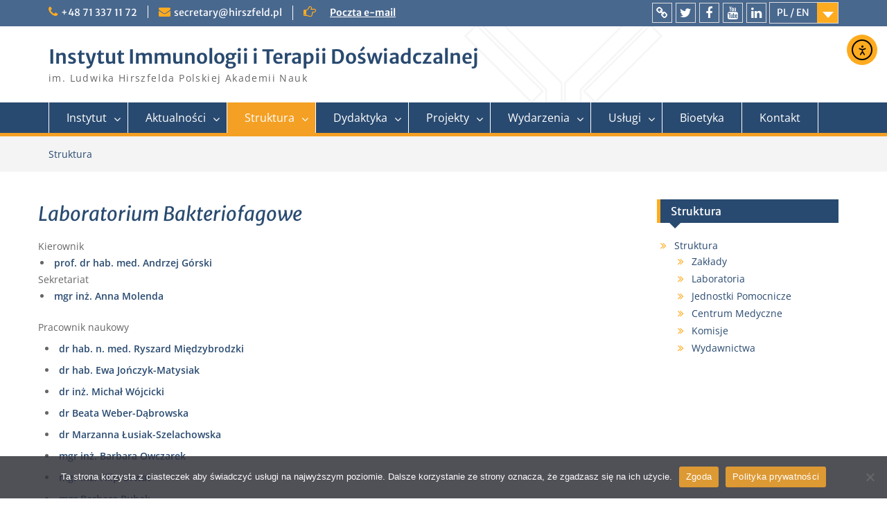

--- FILE ---
content_type: text/html; charset=UTF-8
request_url: https://hirszfeld.pl/struktura/?strid=64
body_size: 21118
content:
<!DOCTYPE html><html lang="pl-PL"><head>
	    <meta charset="UTF-8">
    <meta name="viewport" content="width=device-width, initial-scale=1">
    <link rel="profile" href="http://gmpg.org/xfn/11">
        
<meta name='robots' content='index, follow, max-image-preview:large, max-snippet:-1, max-video-preview:-1' />
	<style>img:is([sizes="auto" i], [sizes^="auto," i]) { contain-intrinsic-size: 3000px 1500px }</style>
	<link rel="alternate" href="https://hirszfeld.pl/struktura/" hreflang="pl" />
<link rel="alternate" href="https://hirszfeld.pl/en/structure/" hreflang="en" />

	<!-- This site is optimized with the Yoast SEO plugin v26.4 - https://yoast.com/wordpress/plugins/seo/ -->
	<title>Struktura - Instytut Immunologii i Terapii Doświadczalnej</title>
	<link rel="canonical" href="https://hirszfeld.pl/struktura/" />
	<meta property="og:locale" content="pl_PL" />
	<meta property="og:locale:alternate" content="en_GB" />
	<meta property="og:type" content="article" />
	<meta property="og:title" content="Struktura - Instytut Immunologii i Terapii Doświadczalnej" />
	<meta property="og:url" content="https://hirszfeld.pl/struktura/" />
	<meta property="og:site_name" content="Instytut Immunologii i Terapii Doświadczalnej" />
	<meta property="article:publisher" content="https://www.facebook.com/pages/Instytut-Immunologii-I-Terapii-Doswiadczalnej-PAN-Wroclaw/125535174272403" />
	<meta property="article:modified_time" content="2021-06-24T11:04:30+00:00" />
	<meta name="twitter:card" content="summary_large_image" />
	<meta name="twitter:site" content="@iitdpan" />
	<script type="application/ld+json" class="yoast-schema-graph">{"@context":"https://schema.org","@graph":[{"@type":"WebPage","@id":"https://hirszfeld.pl/struktura/","url":"https://hirszfeld.pl/struktura/","name":"Struktura - Instytut Immunologii i Terapii Doświadczalnej","isPartOf":{"@id":"https://hirszfeld.pl/#website"},"datePublished":"2020-10-16T07:25:30+00:00","dateModified":"2021-06-24T11:04:30+00:00","breadcrumb":{"@id":"https://hirszfeld.pl/struktura/#breadcrumb"},"inLanguage":"pl-PL","potentialAction":[{"@type":"ReadAction","target":["https://hirszfeld.pl/struktura/"]}]},{"@type":"BreadcrumbList","@id":"https://hirszfeld.pl/struktura/#breadcrumb","itemListElement":[{"@type":"ListItem","position":1,"name":"Home","item":"https://hirszfeld.pl/"},{"@type":"ListItem","position":2,"name":"Struktura"}]},{"@type":"WebSite","@id":"https://hirszfeld.pl/#website","url":"https://hirszfeld.pl/","name":"Instytut Immunologii i Terapii Doświadczalnej","description":"im. Ludwika Hirszfelda Polskiej Akademii Nauk","publisher":{"@id":"https://hirszfeld.pl/#organization"},"potentialAction":[{"@type":"SearchAction","target":{"@type":"EntryPoint","urlTemplate":"https://hirszfeld.pl/?s={search_term_string}"},"query-input":{"@type":"PropertyValueSpecification","valueRequired":true,"valueName":"search_term_string"}}],"inLanguage":"pl-PL"},{"@type":"Organization","@id":"https://hirszfeld.pl/#organization","name":"Instytut Immunologii i Terapii Doświadczalnej im. Ludwika Hirszfelda Polskiej Akademii Nauk","url":"https://hirszfeld.pl/","logo":{"@type":"ImageObject","inLanguage":"pl-PL","@id":"https://hirszfeld.pl/#/schema/logo/image/","url":"https://hirszfeld.pl/wp-content/uploads/2023/02/iitd-icon-1.png","contentUrl":"https://hirszfeld.pl/wp-content/uploads/2023/02/iitd-icon-1.png","width":200,"height":200,"caption":"Instytut Immunologii i Terapii Doświadczalnej im. Ludwika Hirszfelda Polskiej Akademii Nauk"},"image":{"@id":"https://hirszfeld.pl/#/schema/logo/image/"},"sameAs":["https://www.facebook.com/pages/Instytut-Immunologii-I-Terapii-Doswiadczalnej-PAN-Wroclaw/125535174272403","https://x.com/iitdpan","https://www.youtube.com/channel/UCClI04jb7L8WzojP4HSQZLg"]}]}</script>
	<!-- / Yoast SEO plugin. -->


<link rel='dns-prefetch' href='//static.addtoany.com' />
<link rel='dns-prefetch' href='//cdn.elementor.com' />
<link rel="alternate" type="application/rss+xml" title="Instytut Immunologii i Terapii Doświadczalnej &raquo; Kanał z wpisami" href="https://hirszfeld.pl/feed/" />
<link rel="alternate" type="application/rss+xml" title="Instytut Immunologii i Terapii Doświadczalnej &raquo; Kanał z komentarzami" href="https://hirszfeld.pl/comments/feed/" />
<link rel="alternate" type="text/calendar" title="Instytut Immunologii i Terapii Doświadczalnej &raquo; kanał iCal" href="https://hirszfeld.pl/wydarzenia/?ical=1" />
<script type="text/javascript">
/* <![CDATA[ */
window._wpemojiSettings = {"baseUrl":"https:\/\/s.w.org\/images\/core\/emoji\/16.0.1\/72x72\/","ext":".png","svgUrl":"https:\/\/s.w.org\/images\/core\/emoji\/16.0.1\/svg\/","svgExt":".svg","source":{"concatemoji":"https:\/\/hirszfeld.pl\/wp-includes\/js\/wp-emoji-release.min.js?ver=6.8.3"}};
/*! This file is auto-generated */
!function(s,n){var o,i,e;function c(e){try{var t={supportTests:e,timestamp:(new Date).valueOf()};sessionStorage.setItem(o,JSON.stringify(t))}catch(e){}}function p(e,t,n){e.clearRect(0,0,e.canvas.width,e.canvas.height),e.fillText(t,0,0);var t=new Uint32Array(e.getImageData(0,0,e.canvas.width,e.canvas.height).data),a=(e.clearRect(0,0,e.canvas.width,e.canvas.height),e.fillText(n,0,0),new Uint32Array(e.getImageData(0,0,e.canvas.width,e.canvas.height).data));return t.every(function(e,t){return e===a[t]})}function u(e,t){e.clearRect(0,0,e.canvas.width,e.canvas.height),e.fillText(t,0,0);for(var n=e.getImageData(16,16,1,1),a=0;a<n.data.length;a++)if(0!==n.data[a])return!1;return!0}function f(e,t,n,a){switch(t){case"flag":return n(e,"\ud83c\udff3\ufe0f\u200d\u26a7\ufe0f","\ud83c\udff3\ufe0f\u200b\u26a7\ufe0f")?!1:!n(e,"\ud83c\udde8\ud83c\uddf6","\ud83c\udde8\u200b\ud83c\uddf6")&&!n(e,"\ud83c\udff4\udb40\udc67\udb40\udc62\udb40\udc65\udb40\udc6e\udb40\udc67\udb40\udc7f","\ud83c\udff4\u200b\udb40\udc67\u200b\udb40\udc62\u200b\udb40\udc65\u200b\udb40\udc6e\u200b\udb40\udc67\u200b\udb40\udc7f");case"emoji":return!a(e,"\ud83e\udedf")}return!1}function g(e,t,n,a){var r="undefined"!=typeof WorkerGlobalScope&&self instanceof WorkerGlobalScope?new OffscreenCanvas(300,150):s.createElement("canvas"),o=r.getContext("2d",{willReadFrequently:!0}),i=(o.textBaseline="top",o.font="600 32px Arial",{});return e.forEach(function(e){i[e]=t(o,e,n,a)}),i}function t(e){var t=s.createElement("script");t.src=e,t.defer=!0,s.head.appendChild(t)}"undefined"!=typeof Promise&&(o="wpEmojiSettingsSupports",i=["flag","emoji"],n.supports={everything:!0,everythingExceptFlag:!0},e=new Promise(function(e){s.addEventListener("DOMContentLoaded",e,{once:!0})}),new Promise(function(t){var n=function(){try{var e=JSON.parse(sessionStorage.getItem(o));if("object"==typeof e&&"number"==typeof e.timestamp&&(new Date).valueOf()<e.timestamp+604800&&"object"==typeof e.supportTests)return e.supportTests}catch(e){}return null}();if(!n){if("undefined"!=typeof Worker&&"undefined"!=typeof OffscreenCanvas&&"undefined"!=typeof URL&&URL.createObjectURL&&"undefined"!=typeof Blob)try{var e="postMessage("+g.toString()+"("+[JSON.stringify(i),f.toString(),p.toString(),u.toString()].join(",")+"));",a=new Blob([e],{type:"text/javascript"}),r=new Worker(URL.createObjectURL(a),{name:"wpTestEmojiSupports"});return void(r.onmessage=function(e){c(n=e.data),r.terminate(),t(n)})}catch(e){}c(n=g(i,f,p,u))}t(n)}).then(function(e){for(var t in e)n.supports[t]=e[t],n.supports.everything=n.supports.everything&&n.supports[t],"flag"!==t&&(n.supports.everythingExceptFlag=n.supports.everythingExceptFlag&&n.supports[t]);n.supports.everythingExceptFlag=n.supports.everythingExceptFlag&&!n.supports.flag,n.DOMReady=!1,n.readyCallback=function(){n.DOMReady=!0}}).then(function(){return e}).then(function(){var e;n.supports.everything||(n.readyCallback(),(e=n.source||{}).concatemoji?t(e.concatemoji):e.wpemoji&&e.twemoji&&(t(e.twemoji),t(e.wpemoji)))}))}((window,document),window._wpemojiSettings);
/* ]]> */
</script>
<link rel='stylesheet' id='pt-cv-public-style-css' href='https://hirszfeld.pl/wp-content/plugins/content-views-query-and-display-post-page/public/assets/css/cv.css?ver=4.2' type='text/css' media='all' />
<style id='wp-emoji-styles-inline-css' type='text/css'>

	img.wp-smiley, img.emoji {
		display: inline !important;
		border: none !important;
		box-shadow: none !important;
		height: 1em !important;
		width: 1em !important;
		margin: 0 0.07em !important;
		vertical-align: -0.1em !important;
		background: none !important;
		padding: 0 !important;
	}
</style>
<link rel='stylesheet' id='wp-block-library-css' href='https://hirszfeld.pl/wp-includes/css/dist/block-library/style.min.css?ver=6.8.3' type='text/css' media='all' />
<style id='wp-block-library-theme-inline-css' type='text/css'>
.wp-block-audio :where(figcaption){color:#555;font-size:13px;text-align:center}.is-dark-theme .wp-block-audio :where(figcaption){color:#ffffffa6}.wp-block-audio{margin:0 0 1em}.wp-block-code{border:1px solid #ccc;border-radius:4px;font-family:Menlo,Consolas,monaco,monospace;padding:.8em 1em}.wp-block-embed :where(figcaption){color:#555;font-size:13px;text-align:center}.is-dark-theme .wp-block-embed :where(figcaption){color:#ffffffa6}.wp-block-embed{margin:0 0 1em}.blocks-gallery-caption{color:#555;font-size:13px;text-align:center}.is-dark-theme .blocks-gallery-caption{color:#ffffffa6}:root :where(.wp-block-image figcaption){color:#555;font-size:13px;text-align:center}.is-dark-theme :root :where(.wp-block-image figcaption){color:#ffffffa6}.wp-block-image{margin:0 0 1em}.wp-block-pullquote{border-bottom:4px solid;border-top:4px solid;color:currentColor;margin-bottom:1.75em}.wp-block-pullquote cite,.wp-block-pullquote footer,.wp-block-pullquote__citation{color:currentColor;font-size:.8125em;font-style:normal;text-transform:uppercase}.wp-block-quote{border-left:.25em solid;margin:0 0 1.75em;padding-left:1em}.wp-block-quote cite,.wp-block-quote footer{color:currentColor;font-size:.8125em;font-style:normal;position:relative}.wp-block-quote:where(.has-text-align-right){border-left:none;border-right:.25em solid;padding-left:0;padding-right:1em}.wp-block-quote:where(.has-text-align-center){border:none;padding-left:0}.wp-block-quote.is-large,.wp-block-quote.is-style-large,.wp-block-quote:where(.is-style-plain){border:none}.wp-block-search .wp-block-search__label{font-weight:700}.wp-block-search__button{border:1px solid #ccc;padding:.375em .625em}:where(.wp-block-group.has-background){padding:1.25em 2.375em}.wp-block-separator.has-css-opacity{opacity:.4}.wp-block-separator{border:none;border-bottom:2px solid;margin-left:auto;margin-right:auto}.wp-block-separator.has-alpha-channel-opacity{opacity:1}.wp-block-separator:not(.is-style-wide):not(.is-style-dots){width:100px}.wp-block-separator.has-background:not(.is-style-dots){border-bottom:none;height:1px}.wp-block-separator.has-background:not(.is-style-wide):not(.is-style-dots){height:2px}.wp-block-table{margin:0 0 1em}.wp-block-table td,.wp-block-table th{word-break:normal}.wp-block-table :where(figcaption){color:#555;font-size:13px;text-align:center}.is-dark-theme .wp-block-table :where(figcaption){color:#ffffffa6}.wp-block-video :where(figcaption){color:#555;font-size:13px;text-align:center}.is-dark-theme .wp-block-video :where(figcaption){color:#ffffffa6}.wp-block-video{margin:0 0 1em}:root :where(.wp-block-template-part.has-background){margin-bottom:0;margin-top:0;padding:1.25em 2.375em}
</style>
<style id='classic-theme-styles-inline-css' type='text/css'>
/*! This file is auto-generated */
.wp-block-button__link{color:#fff;background-color:#32373c;border-radius:9999px;box-shadow:none;text-decoration:none;padding:calc(.667em + 2px) calc(1.333em + 2px);font-size:1.125em}.wp-block-file__button{background:#32373c;color:#fff;text-decoration:none}
</style>
<style id='global-styles-inline-css' type='text/css'>
:root{--wp--preset--aspect-ratio--square: 1;--wp--preset--aspect-ratio--4-3: 4/3;--wp--preset--aspect-ratio--3-4: 3/4;--wp--preset--aspect-ratio--3-2: 3/2;--wp--preset--aspect-ratio--2-3: 2/3;--wp--preset--aspect-ratio--16-9: 16/9;--wp--preset--aspect-ratio--9-16: 9/16;--wp--preset--color--black: #000;--wp--preset--color--cyan-bluish-gray: #abb8c3;--wp--preset--color--white: #ffffff;--wp--preset--color--pale-pink: #f78da7;--wp--preset--color--vivid-red: #cf2e2e;--wp--preset--color--luminous-vivid-orange: #ff6900;--wp--preset--color--luminous-vivid-amber: #fcb900;--wp--preset--color--light-green-cyan: #7bdcb5;--wp--preset--color--vivid-green-cyan: #00d084;--wp--preset--color--pale-cyan-blue: #8ed1fc;--wp--preset--color--vivid-cyan-blue: #0693e3;--wp--preset--color--vivid-purple: #9b51e0;--wp--preset--color--gray: #666666;--wp--preset--color--light-gray: #f3f3f3;--wp--preset--color--dark-gray: #222222;--wp--preset--color--blue: #294a70;--wp--preset--color--dark-blue: #15305b;--wp--preset--color--navy-blue: #00387d;--wp--preset--color--sky-blue: #49688e;--wp--preset--color--light-blue: #6081a7;--wp--preset--color--yellow: #f4a024;--wp--preset--color--dark-yellow: #ffab1f;--wp--preset--color--red: #e4572e;--wp--preset--color--green: #54b77e;--wp--preset--gradient--vivid-cyan-blue-to-vivid-purple: linear-gradient(135deg,rgba(6,147,227,1) 0%,rgb(155,81,224) 100%);--wp--preset--gradient--light-green-cyan-to-vivid-green-cyan: linear-gradient(135deg,rgb(122,220,180) 0%,rgb(0,208,130) 100%);--wp--preset--gradient--luminous-vivid-amber-to-luminous-vivid-orange: linear-gradient(135deg,rgba(252,185,0,1) 0%,rgba(255,105,0,1) 100%);--wp--preset--gradient--luminous-vivid-orange-to-vivid-red: linear-gradient(135deg,rgba(255,105,0,1) 0%,rgb(207,46,46) 100%);--wp--preset--gradient--very-light-gray-to-cyan-bluish-gray: linear-gradient(135deg,rgb(238,238,238) 0%,rgb(169,184,195) 100%);--wp--preset--gradient--cool-to-warm-spectrum: linear-gradient(135deg,rgb(74,234,220) 0%,rgb(151,120,209) 20%,rgb(207,42,186) 40%,rgb(238,44,130) 60%,rgb(251,105,98) 80%,rgb(254,248,76) 100%);--wp--preset--gradient--blush-light-purple: linear-gradient(135deg,rgb(255,206,236) 0%,rgb(152,150,240) 100%);--wp--preset--gradient--blush-bordeaux: linear-gradient(135deg,rgb(254,205,165) 0%,rgb(254,45,45) 50%,rgb(107,0,62) 100%);--wp--preset--gradient--luminous-dusk: linear-gradient(135deg,rgb(255,203,112) 0%,rgb(199,81,192) 50%,rgb(65,88,208) 100%);--wp--preset--gradient--pale-ocean: linear-gradient(135deg,rgb(255,245,203) 0%,rgb(182,227,212) 50%,rgb(51,167,181) 100%);--wp--preset--gradient--electric-grass: linear-gradient(135deg,rgb(202,248,128) 0%,rgb(113,206,126) 100%);--wp--preset--gradient--midnight: linear-gradient(135deg,rgb(2,3,129) 0%,rgb(40,116,252) 100%);--wp--preset--font-size--small: 13px;--wp--preset--font-size--medium: 20px;--wp--preset--font-size--large: 28px;--wp--preset--font-size--x-large: 42px;--wp--preset--font-size--normal: 16px;--wp--preset--font-size--huge: 32px;--wp--preset--spacing--20: 0.44rem;--wp--preset--spacing--30: 0.67rem;--wp--preset--spacing--40: 1rem;--wp--preset--spacing--50: 1.5rem;--wp--preset--spacing--60: 2.25rem;--wp--preset--spacing--70: 3.38rem;--wp--preset--spacing--80: 5.06rem;--wp--preset--shadow--natural: 6px 6px 9px rgba(0, 0, 0, 0.2);--wp--preset--shadow--deep: 12px 12px 50px rgba(0, 0, 0, 0.4);--wp--preset--shadow--sharp: 6px 6px 0px rgba(0, 0, 0, 0.2);--wp--preset--shadow--outlined: 6px 6px 0px -3px rgba(255, 255, 255, 1), 6px 6px rgba(0, 0, 0, 1);--wp--preset--shadow--crisp: 6px 6px 0px rgba(0, 0, 0, 1);}:where(.is-layout-flex){gap: 0.5em;}:where(.is-layout-grid){gap: 0.5em;}body .is-layout-flex{display: flex;}.is-layout-flex{flex-wrap: wrap;align-items: center;}.is-layout-flex > :is(*, div){margin: 0;}body .is-layout-grid{display: grid;}.is-layout-grid > :is(*, div){margin: 0;}:where(.wp-block-columns.is-layout-flex){gap: 2em;}:where(.wp-block-columns.is-layout-grid){gap: 2em;}:where(.wp-block-post-template.is-layout-flex){gap: 1.25em;}:where(.wp-block-post-template.is-layout-grid){gap: 1.25em;}.has-black-color{color: var(--wp--preset--color--black) !important;}.has-cyan-bluish-gray-color{color: var(--wp--preset--color--cyan-bluish-gray) !important;}.has-white-color{color: var(--wp--preset--color--white) !important;}.has-pale-pink-color{color: var(--wp--preset--color--pale-pink) !important;}.has-vivid-red-color{color: var(--wp--preset--color--vivid-red) !important;}.has-luminous-vivid-orange-color{color: var(--wp--preset--color--luminous-vivid-orange) !important;}.has-luminous-vivid-amber-color{color: var(--wp--preset--color--luminous-vivid-amber) !important;}.has-light-green-cyan-color{color: var(--wp--preset--color--light-green-cyan) !important;}.has-vivid-green-cyan-color{color: var(--wp--preset--color--vivid-green-cyan) !important;}.has-pale-cyan-blue-color{color: var(--wp--preset--color--pale-cyan-blue) !important;}.has-vivid-cyan-blue-color{color: var(--wp--preset--color--vivid-cyan-blue) !important;}.has-vivid-purple-color{color: var(--wp--preset--color--vivid-purple) !important;}.has-black-background-color{background-color: var(--wp--preset--color--black) !important;}.has-cyan-bluish-gray-background-color{background-color: var(--wp--preset--color--cyan-bluish-gray) !important;}.has-white-background-color{background-color: var(--wp--preset--color--white) !important;}.has-pale-pink-background-color{background-color: var(--wp--preset--color--pale-pink) !important;}.has-vivid-red-background-color{background-color: var(--wp--preset--color--vivid-red) !important;}.has-luminous-vivid-orange-background-color{background-color: var(--wp--preset--color--luminous-vivid-orange) !important;}.has-luminous-vivid-amber-background-color{background-color: var(--wp--preset--color--luminous-vivid-amber) !important;}.has-light-green-cyan-background-color{background-color: var(--wp--preset--color--light-green-cyan) !important;}.has-vivid-green-cyan-background-color{background-color: var(--wp--preset--color--vivid-green-cyan) !important;}.has-pale-cyan-blue-background-color{background-color: var(--wp--preset--color--pale-cyan-blue) !important;}.has-vivid-cyan-blue-background-color{background-color: var(--wp--preset--color--vivid-cyan-blue) !important;}.has-vivid-purple-background-color{background-color: var(--wp--preset--color--vivid-purple) !important;}.has-black-border-color{border-color: var(--wp--preset--color--black) !important;}.has-cyan-bluish-gray-border-color{border-color: var(--wp--preset--color--cyan-bluish-gray) !important;}.has-white-border-color{border-color: var(--wp--preset--color--white) !important;}.has-pale-pink-border-color{border-color: var(--wp--preset--color--pale-pink) !important;}.has-vivid-red-border-color{border-color: var(--wp--preset--color--vivid-red) !important;}.has-luminous-vivid-orange-border-color{border-color: var(--wp--preset--color--luminous-vivid-orange) !important;}.has-luminous-vivid-amber-border-color{border-color: var(--wp--preset--color--luminous-vivid-amber) !important;}.has-light-green-cyan-border-color{border-color: var(--wp--preset--color--light-green-cyan) !important;}.has-vivid-green-cyan-border-color{border-color: var(--wp--preset--color--vivid-green-cyan) !important;}.has-pale-cyan-blue-border-color{border-color: var(--wp--preset--color--pale-cyan-blue) !important;}.has-vivid-cyan-blue-border-color{border-color: var(--wp--preset--color--vivid-cyan-blue) !important;}.has-vivid-purple-border-color{border-color: var(--wp--preset--color--vivid-purple) !important;}.has-vivid-cyan-blue-to-vivid-purple-gradient-background{background: var(--wp--preset--gradient--vivid-cyan-blue-to-vivid-purple) !important;}.has-light-green-cyan-to-vivid-green-cyan-gradient-background{background: var(--wp--preset--gradient--light-green-cyan-to-vivid-green-cyan) !important;}.has-luminous-vivid-amber-to-luminous-vivid-orange-gradient-background{background: var(--wp--preset--gradient--luminous-vivid-amber-to-luminous-vivid-orange) !important;}.has-luminous-vivid-orange-to-vivid-red-gradient-background{background: var(--wp--preset--gradient--luminous-vivid-orange-to-vivid-red) !important;}.has-very-light-gray-to-cyan-bluish-gray-gradient-background{background: var(--wp--preset--gradient--very-light-gray-to-cyan-bluish-gray) !important;}.has-cool-to-warm-spectrum-gradient-background{background: var(--wp--preset--gradient--cool-to-warm-spectrum) !important;}.has-blush-light-purple-gradient-background{background: var(--wp--preset--gradient--blush-light-purple) !important;}.has-blush-bordeaux-gradient-background{background: var(--wp--preset--gradient--blush-bordeaux) !important;}.has-luminous-dusk-gradient-background{background: var(--wp--preset--gradient--luminous-dusk) !important;}.has-pale-ocean-gradient-background{background: var(--wp--preset--gradient--pale-ocean) !important;}.has-electric-grass-gradient-background{background: var(--wp--preset--gradient--electric-grass) !important;}.has-midnight-gradient-background{background: var(--wp--preset--gradient--midnight) !important;}.has-small-font-size{font-size: var(--wp--preset--font-size--small) !important;}.has-medium-font-size{font-size: var(--wp--preset--font-size--medium) !important;}.has-large-font-size{font-size: var(--wp--preset--font-size--large) !important;}.has-x-large-font-size{font-size: var(--wp--preset--font-size--x-large) !important;}
:where(.wp-block-post-template.is-layout-flex){gap: 1.25em;}:where(.wp-block-post-template.is-layout-grid){gap: 1.25em;}
:where(.wp-block-columns.is-layout-flex){gap: 2em;}:where(.wp-block-columns.is-layout-grid){gap: 2em;}
:root :where(.wp-block-pullquote){font-size: 1.5em;line-height: 1.6;}
</style>
<link rel='stylesheet' id='cookie-notice-front-css' href='https://hirszfeld.pl/wp-content/plugins/cookie-notice/css/front.min.css?ver=2.5.10' type='text/css' media='all' />
<link rel='stylesheet' id='rtec_styles-css' href='https://hirszfeld.pl/wp-content/plugins/registrations-for-the-events-calendar/css/rtec-styles.css?ver=2.13.7' type='text/css' media='all' />
<link rel='stylesheet' id='responsive-lightbox-nivo-css' href='https://hirszfeld.pl/wp-content/plugins/responsive-lightbox/assets/nivo/nivo-lightbox.min.css?ver=1.3.1' type='text/css' media='all' />
<link rel='stylesheet' id='responsive-lightbox-nivo-default-css' href='https://hirszfeld.pl/wp-content/plugins/responsive-lightbox/assets/nivo/themes/default/default.css?ver=1.3.1' type='text/css' media='all' />
<link rel='stylesheet' id='wonderplugin-slider-css-css' href='https://hirszfeld.pl/wp-content/plugins/wonderplugin-slider-lite/engine/wonderpluginsliderengine.css?ver=14.5' type='text/css' media='all' />
<link rel='stylesheet' id='ea11y-widget-fonts-css' href='https://hirszfeld.pl/wp-content/plugins/pojo-accessibility/assets/build/fonts.css?ver=3.9.0' type='text/css' media='all' />
<link rel='stylesheet' id='font-awesome-css' href='https://hirszfeld.pl/wp-content/themes/education-hub-pro/third-party/font-awesome/css/font-awesome.min.css?ver=4.7.0' type='text/css' media='all' />
<link rel='stylesheet' id='education-hub-google-fonts-css' href='https://hirszfeld.pl/wp-content/fonts/692b1dafa7894ef2aaa8eed51848092e.css' type='text/css' media='all' />
<link rel='stylesheet' id='education-hub-style-css' href='https://hirszfeld.pl/wp-content/themes/education-hub-pro/style.css?ver=3.9' type='text/css' media='all' />
<style id='education-hub-style-inline-css' type='text/css'>
#masthead{ background-image: url("https://hirszfeld.pl/wp-content/uploads/2023/02/iitd_header_3.png"); background-repeat: no-repeat; background-position: center center; }@media only screen and (max-width:767px) {
		    #page #masthead {
		        background-position: center top;
		        background-size: 100% auto;
		        padding-top: 40px;
		    }
		 }
</style>
<link rel='stylesheet' id='education-hub-block-style-css' href='https://hirszfeld.pl/wp-content/themes/education-hub-pro/css/blocks.css?ver=20201208' type='text/css' media='all' />
<link rel='stylesheet' id='addtoany-css' href='https://hirszfeld.pl/wp-content/plugins/add-to-any/addtoany.min.css?ver=1.16' type='text/css' media='all' />
<script type="text/javascript" id="addtoany-core-js-before">
/* <![CDATA[ */
window.a2a_config=window.a2a_config||{};a2a_config.callbacks=[];a2a_config.overlays=[];a2a_config.templates={};a2a_localize = {
	Share: "Share",
	Save: "Save",
	Subscribe: "Subscribe",
	Email: "Email",
	Bookmark: "Bookmark",
	ShowAll: "Show all",
	ShowLess: "Show less",
	FindServices: "Find service(s)",
	FindAnyServiceToAddTo: "Instantly find any service to add to",
	PoweredBy: "Powered by",
	ShareViaEmail: "Share via email",
	SubscribeViaEmail: "Subscribe via email",
	BookmarkInYourBrowser: "Bookmark in your browser",
	BookmarkInstructions: "Press Ctrl+D or \u2318+D to bookmark this page",
	AddToYourFavorites: "Add to your favorites",
	SendFromWebOrProgram: "Send from any email address or email program",
	EmailProgram: "Email program",
	More: "More&#8230;",
	ThanksForSharing: "Thanks for sharing!",
	ThanksForFollowing: "Thanks for following!"
};
/* ]]> */
</script>
<script type="text/javascript" defer src="https://static.addtoany.com/menu/page.js" id="addtoany-core-js"></script>
<script type="text/javascript" src="https://hirszfeld.pl/wp-includes/js/jquery/jquery.min.js?ver=3.7.1" id="jquery-core-js"></script>
<script type="text/javascript" src="https://hirszfeld.pl/wp-includes/js/jquery/jquery-migrate.min.js?ver=3.4.1" id="jquery-migrate-js"></script>
<script type="text/javascript" defer src="https://hirszfeld.pl/wp-content/plugins/add-to-any/addtoany.min.js?ver=1.1" id="addtoany-jquery-js"></script>
<script type="text/javascript" id="cookie-notice-front-js-before">
/* <![CDATA[ */
var cnArgs = {"ajaxUrl":"https:\/\/hirszfeld.pl\/wp-admin\/admin-ajax.php","nonce":"81ca571d6a","hideEffect":"fade","position":"bottom","onScroll":false,"onScrollOffset":100,"onClick":false,"cookieName":"cookie_notice_accepted","cookieTime":2592000,"cookieTimeRejected":2592000,"globalCookie":false,"redirection":false,"cache":false,"revokeCookies":false,"revokeCookiesOpt":"automatic"};
/* ]]> */
</script>
<script type="text/javascript" src="https://hirszfeld.pl/wp-content/plugins/cookie-notice/js/front.min.js?ver=2.5.10" id="cookie-notice-front-js"></script>
<script type="text/javascript" src="https://hirszfeld.pl/wp-content/plugins/responsive-lightbox/assets/nivo/nivo-lightbox.min.js?ver=1.3.1" id="responsive-lightbox-nivo-js"></script>
<script src='https://hirszfeld.pl/wp-content/plugins/the-events-calendar/common/src/resources/js/underscore-before.js'></script>
<script type="text/javascript" src="https://hirszfeld.pl/wp-includes/js/underscore.min.js?ver=1.13.7" id="underscore-js"></script>
<script src='https://hirszfeld.pl/wp-content/plugins/the-events-calendar/common/src/resources/js/underscore-after.js'></script>
<script type="text/javascript" src="https://hirszfeld.pl/wp-content/plugins/responsive-lightbox/assets/infinitescroll/infinite-scroll.pkgd.min.js?ver=4.0.1" id="responsive-lightbox-infinite-scroll-js"></script>
<script type="text/javascript" id="responsive-lightbox-js-before">
/* <![CDATA[ */
var rlArgs = {"script":"nivo","selector":"lightbox","customEvents":"","activeGalleries":true,"effect":"fade","clickOverlayToClose":true,"keyboardNav":true,"errorMessage":"The requested content cannot be loaded. Please try again later.","woocommerce_gallery":false,"ajaxurl":"https:\/\/hirszfeld.pl\/wp-admin\/admin-ajax.php","nonce":"26f6687aaf","preview":false,"postId":1077,"scriptExtension":false};
/* ]]> */
</script>
<script type="text/javascript" src="https://hirszfeld.pl/wp-content/plugins/responsive-lightbox/js/front.js?ver=2.5.4" id="responsive-lightbox-js"></script>
<script type="text/javascript" src="https://hirszfeld.pl/wp-content/plugins/wonderplugin-slider-lite/engine/wonderpluginsliderskins.js?ver=14.5" id="wonderplugin-slider-skins-script-js"></script>
<script type="text/javascript" src="https://hirszfeld.pl/wp-content/plugins/wonderplugin-slider-lite/engine/wonderpluginslider.js?ver=14.5" id="wonderplugin-slider-script-js"></script>
<link rel="https://api.w.org/" href="https://hirszfeld.pl/wp-json/" /><link rel="alternate" title="JSON" type="application/json" href="https://hirszfeld.pl/wp-json/wp/v2/pages/1077" /><link rel="EditURI" type="application/rsd+xml" title="RSD" href="https://hirszfeld.pl/xmlrpc.php?rsd" />
<meta name="generator" content="WordPress 6.8.3" />
<link rel='shortlink' href='https://hirszfeld.pl/?p=1077' />
<link rel="alternate" title="oEmbed (JSON)" type="application/json+oembed" href="https://hirszfeld.pl/wp-json/oembed/1.0/embed?url=https%3A%2F%2Fhirszfeld.pl%2Fstruktura%2F&#038;lang=pl" />
<link rel="alternate" title="oEmbed (XML)" type="text/xml+oembed" href="https://hirszfeld.pl/wp-json/oembed/1.0/embed?url=https%3A%2F%2Fhirszfeld.pl%2Fstruktura%2F&#038;format=xml&#038;lang=pl" />
<meta name="generator" content="performance-lab 4.0.0; plugins: ">
<meta name="tec-api-version" content="v1"><meta name="tec-api-origin" content="https://hirszfeld.pl"><link rel="alternate" href="https://hirszfeld.pl/wp-json/tribe/events/v1/" /><!-- Analytics by WP Statistics - https://wp-statistics.com -->
<link rel="icon" href="https://hirszfeld.pl/wp-content/uploads/2023/02/iitd-icon-1-100x100.png" sizes="32x32" />
<link rel="icon" href="https://hirszfeld.pl/wp-content/uploads/2023/02/iitd-icon-1.png" sizes="192x192" />
<link rel="apple-touch-icon" href="https://hirszfeld.pl/wp-content/uploads/2023/02/iitd-icon-1.png" />
<meta name="msapplication-TileImage" content="https://hirszfeld.pl/wp-content/uploads/2023/02/iitd-icon-1.png" />
</head>

<body class="wp-singular page-template page-template-AddressBook page-template-AddressBook-php page page-id-1077 page-parent wp-embed-responsive wp-theme-education-hub-pro cookies-not-set tribe-no-js ally-default group-blog site-layout-fluid site-design-education-hub global-layout-right-sidebar enabled-sticky-primary-menu">

	
	    <div id="page" class="container hfeed site">
    <a class="skip-link screen-reader-text" href="#content">Skip to content</a>
    	<div id="tophead">
		<div class="container">
			<div id="quick-contact">
									<ul>
													<li class="quick-call"><a href="tel:48713371172">+48 71 337 11 72</a></li>
																			<li class="quick-email"><a href="mailto:secretary@hirszfeld.pl">sec&#114;&#101;t&#097;ry&#064;h&#105;r&#115;z&#102;&#101;&#108;d&#046;&#112;&#108;</a></li>
											</ul>
				
									<div class="top-news border-left">
						<span class="top-news-title">
																		</span>
																																		<p><a href="https://poczta.hirszfeld.pl">Poczta e-mail								</a></p>
													
					</div>
							</div>

							<div class="quick-links">
					<a href="#" class="links-btn">PL / EN</a>
					<ul id="menu-jezyk" class="menu"><li id="menu-item-1027-en" class="lang-item lang-item-49 lang-item-en lang-item-first menu-item menu-item-type-custom menu-item-object-custom menu-item-1027-en"><a href="https://hirszfeld.pl/en/structure/" hreflang="en-GB" lang="en-GB"><img src="[data-uri]" alt="" width="16" height="11" style="width: 16px; height: 11px;" /><span style="margin-left:0.3em;">English</span></a></li>
</ul>				</div>
			
							<div class="header-social-wrapper">
					<div class="widget education_hub_widget_social"><ul id="menu-menu-odnosnikow-serwisow-spolecznosciowych" class="menu"><li id="menu-item-12206" class="menu-item menu-item-type-custom menu-item-object-custom menu-item-12206"><a href="https://hirszfeld.pl/intranet/"><span class="screen-reader-text">Intranet</span></a></li>
<li id="menu-item-524" class="menu-item menu-item-type-custom menu-item-object-custom menu-item-524"><a href="https://twitter.com/iitdpan"><span class="screen-reader-text">Twitter</span></a></li>
<li id="menu-item-564" class="menu-item menu-item-type-custom menu-item-object-custom menu-item-564"><a href="https://www.facebook.com/profile.php?id=61550345885310"><span class="screen-reader-text">Facebook</span></a></li>
<li id="menu-item-895" class="menu-item menu-item-type-custom menu-item-object-custom menu-item-895"><a href="https://www.youtube.com/channel/UCClI04jb7L8WzojP4HSQZLg"><span class="screen-reader-text">YouTube</span></a></li>
<li id="menu-item-11414" class="menu-item menu-item-type-custom menu-item-object-custom menu-item-11414"><a href="https://www.linkedin.com/company/instytut-immunologii-i-terapii-do%C5%9Bwiadczalnej-im-ludwika-hirszfelda-pan/"><span class="screen-reader-text">LinkedIn</span></a></li>
</ul></div>				</div><!-- .header-social-wrapper -->
			
		</div> <!-- .container -->
	</div><!--  #tophead -->

	<header id="masthead" class="site-header" role="banner"><div class="container">		    <div class="site-branding">

	    
						        <div id="site-identity">
			                          <p class="site-title"><a href="https://hirszfeld.pl/" rel="home">Instytut Immunologii i Terapii Doświadczalnej</a></p>
            			
			            <p class="site-description">im. Ludwika Hirszfelda Polskiej Akademii Nauk</p>
			        </div><!-- #site-identity -->
		
    </div><!-- .site-branding -->

    
                </div><!-- .container --></header><!-- #masthead -->		    <div id="main-nav" class="clear-fix">
		        <div class="container">
		        <nav id="site-navigation" class="main-navigation" role="navigation">
		          <button class="menu-toggle" aria-controls="primary-menu" aria-expanded="false">
		          	<i class="fa fa-bars"></i>
          			<i class="fa fa-close"></i>
          			Menu</button>
		            <div class="wrap-menu-content">
						<div class="menu-menu-pl-container"><ul id="primary-menu" class="menu"><li id="menu-item-1022" class="menu-item menu-item-type-post_type menu-item-object-page menu-item-has-children menu-item-1022"><a href="https://hirszfeld.pl/instytut/">Instytut</a>
<ul class="sub-menu">
	<li id="menu-item-7133" class="menu-item menu-item-type-post_type menu-item-object-page menu-item-7133"><a href="https://hirszfeld.pl/instytut/">Instytut</a></li>
	<li id="menu-item-1534" class="menu-item menu-item-type-post_type menu-item-object-page menu-item-1534"><a href="https://hirszfeld.pl/instytut/statut-i-regulaminy/">Statut Instytutu</a></li>
	<li id="menu-item-5922" class="menu-item menu-item-type-post_type menu-item-object-page menu-item-5922"><a href="https://hirszfeld.pl/instytut/wladze-instytutu/">Władze Instytutu</a></li>
	<li id="menu-item-1533" class="menu-item menu-item-type-post_type menu-item-object-page menu-item-has-children menu-item-1533"><a href="https://hirszfeld.pl/instytut/rada-naukowa/">Rada Naukowa</a>
	<ul class="sub-menu">
		<li id="menu-item-11460" class="menu-item menu-item-type-custom menu-item-object-custom menu-item-11460"><a href="https://hirszfeld.pl/wp-content/uploads/2025/06/regulamin-1.pdf">Regulamin</a></li>
		<li id="menu-item-1564" class="menu-item menu-item-type-post_type menu-item-object-page menu-item-1564"><a href="https://hirszfeld.pl/instytut/rada-naukowa/posiedzenia-rady-naukowej/">Posiedzenia</a></li>
		<li id="menu-item-1559" class="menu-item menu-item-type-post_type menu-item-object-page menu-item-1559"><a href="https://hirszfeld.pl/instytut/rada-naukowa/postepowania-o-nadanie-tytulu-profesora/">Postępowania profesorskie</a></li>
		<li id="menu-item-9865" class="menu-item menu-item-type-post_type menu-item-object-page menu-item-9865"><a href="https://hirszfeld.pl/instytut/rada-naukowa/professor-emeritus/">Professor Emeritus</a></li>
		<li id="menu-item-1560" class="menu-item menu-item-type-post_type menu-item-object-page menu-item-1560"><a href="https://hirszfeld.pl/instytut/rada-naukowa/publiczne-obrony-rozpraw-doktorskich/">Obrony rozpraw doktorskich</a></li>
		<li id="menu-item-12176" class="menu-item menu-item-type-custom menu-item-object-custom menu-item-has-children menu-item-12176"><a href="#">Postępowania doktorskie</a>
		<ul class="sub-menu">
			<li id="menu-item-12175" class="menu-item menu-item-type-post_type menu-item-object-page menu-item-12175"><a href="https://hirszfeld.pl/instytut/rada-naukowa/postepowania-doktorskie/obowiazujace-przepisy-i-procedury/">Obowiązujące przepisy i procedury</a></li>
			<li id="menu-item-12174" class="menu-item menu-item-type-post_type menu-item-object-page menu-item-12174"><a href="https://hirszfeld.pl/instytut/rada-naukowa/postepowania-doktorskie/postepowania-doktorskie/">Postępowania doktorskie</a></li>
			<li id="menu-item-12173" class="menu-item menu-item-type-post_type menu-item-object-page menu-item-12173"><a href="https://hirszfeld.pl/instytut/rada-naukowa/postepowania-doktorskie/archiwum-przepisow/">Archiwum przepisów</a></li>
		</ul>
</li>
		<li id="menu-item-12159" class="menu-item menu-item-type-custom menu-item-object-custom menu-item-has-children menu-item-12159"><a href="#">Postępowania habilitacyjne</a>
		<ul class="sub-menu">
			<li id="menu-item-12152" class="menu-item menu-item-type-post_type menu-item-object-page menu-item-12152"><a href="https://hirszfeld.pl/instytut/rada-naukowa/postepowania-habilitacyjne/obowiazujace-przepisy-i-procedury/">Obowiązujące przepisy i procedury</a></li>
			<li id="menu-item-12151" class="menu-item menu-item-type-post_type menu-item-object-page menu-item-12151"><a href="https://hirszfeld.pl/instytut/rada-naukowa/postepowania-habilitacyjne/wymagane-dokumenty/">Wymagane dokumenty</a></li>
			<li id="menu-item-12153" class="menu-item menu-item-type-post_type menu-item-object-page menu-item-12153"><a href="https://hirszfeld.pl/instytut/rada-naukowa/postepowania-habilitacyjne/zakonczone-postepowania-habilitacyjne/">Zakończone postępowania habilitacyjne</a></li>
			<li id="menu-item-12150" class="menu-item menu-item-type-post_type menu-item-object-page menu-item-12150"><a href="https://hirszfeld.pl/instytut/rada-naukowa/postepowania-habilitacyjne/archiwum-przepisow/">Archiwum przepisów</a></li>
		</ul>
</li>
		<li id="menu-item-1562" class="menu-item menu-item-type-post_type menu-item-object-page menu-item-1562"><a href="https://hirszfeld.pl/instytut/rada-naukowa/przewody-doktorskie/">Przewody doktorskie</a></li>
		<li id="menu-item-1563" class="menu-item menu-item-type-post_type menu-item-object-page menu-item-1563"><a href="https://hirszfeld.pl/instytut/rada-naukowa/komisje-rady-naukowej/">Komisje</a></li>
	</ul>
</li>
	<li id="menu-item-1531" class="menu-item menu-item-type-post_type menu-item-object-page menu-item-1531"><a href="https://hirszfeld.pl/instytut/raporty-i-publikacje/">Raporty i Publikacje</a></li>
	<li id="menu-item-5723" class="menu-item menu-item-type-post_type menu-item-object-page menu-item-5723"><a href="https://hirszfeld.pl/instytut/historia-instytutu/">Historia Instytutu</a></li>
	<li id="menu-item-7780" class="menu-item menu-item-type-custom menu-item-object-custom menu-item-has-children menu-item-7780"><a href="#">Praca w Instytucie</a>
	<ul class="sub-menu">
		<li id="menu-item-1529" class="menu-item menu-item-type-post_type menu-item-object-page menu-item-1529"><a href="https://hirszfeld.pl/instytut/oferty-pracy/">Oferty Pracy</a></li>
		<li id="menu-item-7870" class="menu-item menu-item-type-post_type menu-item-object-page menu-item-7870"><a href="https://hirszfeld.pl/instytut/oferty-pracy/zasady-zatrudniania-na-stanowiskach-naukowych/">Zasady zatrudniania na stanowiskach naukowych</a></li>
		<li id="menu-item-7786" class="menu-item menu-item-type-post_type menu-item-object-page menu-item-7786"><a href="https://hirszfeld.pl/instytut/oferty-pracy/zasady-zatrudniania-na-stanowiskach-nienaukowych/">Zasady zatrudniania na stanowiskach nienaukowych</a></li>
	</ul>
</li>
	<li id="menu-item-5492" class="menu-item menu-item-type-post_type menu-item-object-page menu-item-5492"><a href="https://hirszfeld.pl/instytut/hrs4r-europejska-strategia-kadrowa/">HRS4R – Europejska Strategia Kadrowa</a></li>
	<li id="menu-item-10625" class="menu-item menu-item-type-post_type menu-item-object-page menu-item-10625"><a href="https://hirszfeld.pl/instytut/hrs4r-europejska-strategia-kadrowa/kodeks-etyki-w-nauce/">Kodeks Etyki w Nauce</a></li>
	<li id="menu-item-9951" class="menu-item menu-item-type-post_type menu-item-object-page menu-item-has-children menu-item-9951"><a href="https://hirszfeld.pl/instytut/otwarte-dane-2/">Otwarte dane</a>
	<ul class="sub-menu">
		<li id="menu-item-9936" class="menu-item menu-item-type-post_type menu-item-object-page menu-item-9936"><a href="https://hirszfeld.pl/instytut/otwarte-dane/otwarty-dostep-dzialania-pracownikow-naukowych-i-doktorantow/">Otwarty dostęp – działania pracowników naukowych i doktorantów</a></li>
		<li id="menu-item-9935" class="menu-item menu-item-type-post_type menu-item-object-page menu-item-9935"><a href="https://hirszfeld.pl/instytut/otwarte-dane/wymagania-ncn-dotyczace-polityki-otwartego-dostepu/">Wymagania NCN dotyczące polityki otwartego dostępu</a></li>
		<li id="menu-item-9934" class="menu-item menu-item-type-post_type menu-item-object-page menu-item-9934"><a href="https://hirszfeld.pl/instytut/otwarte-dane/licencje-creative-commons/">Licencje Creative Commons</a></li>
		<li id="menu-item-9933" class="menu-item menu-item-type-post_type menu-item-object-page menu-item-9933"><a href="https://hirszfeld.pl/instytut/otwarte-dane/adresy-darmowych-repozytoriow/">Adresy darmowych repozytoriów</a></li>
	</ul>
</li>
	<li id="menu-item-2970" class="menu-item menu-item-type-post_type menu-item-object-page menu-item-2970"><a href="https://hirszfeld.pl/biblioteka-naukowa/">Biblioteka Naukowa</a></li>
	<li id="menu-item-1528" class="menu-item menu-item-type-post_type menu-item-object-page menu-item-1528"><a href="https://hirszfeld.pl/instytut/certyfikaty/">Certyfikaty</a></li>
	<li id="menu-item-3501" class="menu-item menu-item-type-post_type menu-item-object-page menu-item-3501"><a href="https://hirszfeld.pl/instytut/zamowienia-publiczne/">Zamówienia Publiczne</a></li>
	<li id="menu-item-3510" class="menu-item menu-item-type-post_type menu-item-object-page menu-item-3510"><a href="https://hirszfeld.pl/instytut/wzory_drukow/">Wzory druków</a></li>
	<li id="menu-item-5328" class="menu-item menu-item-type-post_type menu-item-object-page menu-item-privacy-policy menu-item-5328"><a rel="privacy-policy" href="https://hirszfeld.pl/polityka-prywatnosci/">Polityka prywatności</a></li>
	<li id="menu-item-1025" class="menu-item menu-item-type-custom menu-item-object-custom menu-item-1025"><a href="http://bip.iitd.pan.wroc.pl/">BIP</a></li>
</ul>
</li>
<li id="menu-item-1024" class="menu-item menu-item-type-taxonomy menu-item-object-category menu-item-has-children menu-item-1024"><a href="https://hirszfeld.pl/blog/category/wiadomosci/">Aktualności</a>
<ul class="sub-menu">
	<li id="menu-item-6937" class="menu-item menu-item-type-taxonomy menu-item-object-category menu-item-6937"><a href="https://hirszfeld.pl/blog/category/granty-pl/">Granty</a></li>
	<li id="menu-item-7416" class="menu-item menu-item-type-taxonomy menu-item-object-category menu-item-7416"><a href="https://hirszfeld.pl/blog/category/ogloszenia/">Ogłoszenia</a></li>
	<li id="menu-item-6938" class="menu-item menu-item-type-taxonomy menu-item-object-category menu-item-6938"><a href="https://hirszfeld.pl/blog/category/wiadomosci/">Wiadomości</a></li>
	<li id="menu-item-3920" class="menu-item menu-item-type-taxonomy menu-item-object-category menu-item-3920"><a href="https://hirszfeld.pl/blog/category/wyklady/">Wykłady</a></li>
</ul>
</li>
<li id="menu-item-1086" class="menu-item menu-item-type-post_type menu-item-object-page current-menu-item page_item page-item-1077 current_page_item menu-item-has-children menu-item-1086"><a href="https://hirszfeld.pl/struktura/" aria-current="page">Struktura</a>
<ul class="sub-menu">
	<li id="menu-item-5924" class="menu-item menu-item-type-custom menu-item-object-custom menu-item-5924"><a href="https://hirszfeld.pl/struktura/">Struktura IITD PAN</a></li>
	<li id="menu-item-3686" class="menu-item menu-item-type-post_type menu-item-object-page menu-item-3686"><a href="https://hirszfeld.pl/struktura/zaklady/">Zakłady</a></li>
	<li id="menu-item-3384" class="menu-item menu-item-type-post_type menu-item-object-page menu-item-3384"><a href="https://hirszfeld.pl/struktura/laboratoria/">Laboratoria</a></li>
	<li id="menu-item-2983" class="menu-item menu-item-type-post_type menu-item-object-page menu-item-2983"><a href="https://hirszfeld.pl/struktura/jednostki-pomocnicze/">Jednostki Pomocnicze</a></li>
	<li id="menu-item-10947" class="menu-item menu-item-type-post_type menu-item-object-page menu-item-10947"><a href="https://hirszfeld.pl/struktura/centrum-transferu-technologii/">Meditransfer</a></li>
	<li id="menu-item-1099" class="menu-item menu-item-type-post_type menu-item-object-page menu-item-has-children menu-item-1099"><a href="https://hirszfeld.pl/struktura/centrum-medyczne/">Centrum Medyczne</a>
	<ul class="sub-menu">
		<li id="menu-item-3669" class="menu-item menu-item-type-post_type menu-item-object-page menu-item-3669"><a href="https://hirszfeld.pl/struktura/centrum-medyczne/osrodek-terapii-fagowej/">Ośrodek Terapii Fagowej</a></li>
		<li id="menu-item-3670" class="menu-item menu-item-type-post_type menu-item-object-page menu-item-3670"><a href="https://hirszfeld.pl/struktura/centrum-medyczne/laboratorium-immunologii-tkankowej-centrum-medycznego-instytutu-immunologii-i-terapii-doswiadczalnej-pan/">Laboratorium Immunologii Tkankowej CM IITD PAN</a></li>
		<li id="menu-item-3671" class="menu-item menu-item-type-post_type menu-item-object-page menu-item-3671"><a href="https://hirszfeld.pl/struktura/centrum-medyczne/laboratorium-diagnostyki-zakazen-sars-cov-2/">Laboratorium Diagnostyki Zakażeń SARS-CoV-2</a></li>
	</ul>
</li>
	<li id="menu-item-2327" class="menu-item menu-item-type-post_type menu-item-object-page menu-item-has-children menu-item-2327"><a href="https://hirszfeld.pl/struktura/komisje/">Komisje</a>
	<ul class="sub-menu">
		<li id="menu-item-2389" class="menu-item menu-item-type-custom menu-item-object-custom menu-item-2389"><a href="https://bioetyka.hirszfeld.pl/">Komisja Bioetyczna</a></li>
		<li id="menu-item-1532" class="menu-item menu-item-type-post_type menu-item-object-page menu-item-has-children menu-item-1532"><a href="https://hirszfeld.pl/struktura/komisje/lokalna-komisja-etyczna/">LKE ds. Doświadczeń na Zwierzętach we Wrocławiu</a>
		<ul class="sub-menu">
			<li id="menu-item-5686" class="menu-item menu-item-type-post_type menu-item-object-page menu-item-5686"><a href="https://hirszfeld.pl/struktura/komisje/lokalna-komisja-etyczna/sklad-i-regulamin-komisji/">Skład i Regulamin Komisji</a></li>
			<li id="menu-item-1618" class="menu-item menu-item-type-post_type menu-item-object-page menu-item-1618"><a href="https://hirszfeld.pl/struktura/komisje/lokalna-komisja-etyczna/harmonogram-posiedzen/">Harmonogram posiedzeń</a></li>
			<li id="menu-item-1619" class="menu-item menu-item-type-post_type menu-item-object-page menu-item-1619"><a href="https://hirszfeld.pl/struktura/komisje/lokalna-komisja-etyczna/informacje-i-dokumenty/">Informacje i dokumenty</a></li>
			<li id="menu-item-5693" class="menu-item menu-item-type-post_type menu-item-object-page menu-item-5693"><a href="https://hirszfeld.pl/struktura/komisje/lokalna-komisja-etyczna/adopcje-zwierzat-laboratoryjnych-lab-rescue/">Adopcje zwierząt laboratoryjnych – Lab Rescue</a></li>
			<li id="menu-item-5696" class="menu-item menu-item-type-post_type menu-item-object-page menu-item-5696"><a href="https://hirszfeld.pl/struktura/komisje/lokalna-komisja-etyczna/kontakt/">Kontakt</a></li>
		</ul>
</li>
		<li id="menu-item-4139" class="menu-item menu-item-type-post_type menu-item-object-page menu-item-has-children menu-item-4139"><a href="https://hirszfeld.pl/struktura/komisje/komisja-socjalna/">Komisja Socjalna</a>
		<ul class="sub-menu">
			<li id="menu-item-4153" class="menu-item menu-item-type-custom menu-item-object-custom menu-item-4153"><a href="https://hirszfeld.pl/struktura/komisje/komisja-socjalna/">Aktualności</a></li>
			<li id="menu-item-4152" class="menu-item menu-item-type-custom menu-item-object-custom menu-item-4152"><a href="https://hirszfeld.pl/wp-content/uploads/2023/05/REGULAMIN_ZFSS_IITD2021.pdf">Regulamin</a></li>
			<li id="menu-item-4142" class="menu-item menu-item-type-post_type menu-item-object-page menu-item-4142"><a href="https://hirszfeld.pl/struktura/komisje/komisja-socjalna/sklad-komisji-socjalnej/">Skład</a></li>
			<li id="menu-item-4151" class="menu-item menu-item-type-post_type menu-item-object-page menu-item-4151"><a href="https://hirszfeld.pl/struktura/komisje/komisja-socjalna/wnioski-komisji-socjalnej/">Wnioski</a></li>
		</ul>
</li>
	</ul>
</li>
	<li id="menu-item-2826" class="menu-item menu-item-type-post_type menu-item-object-page menu-item-has-children menu-item-2826"><a href="https://hirszfeld.pl/struktura/wydawnictwa/">Wydawnictwa</a>
	<ul class="sub-menu">
		<li id="menu-item-2824" class="menu-item menu-item-type-post_type menu-item-object-page menu-item-2824"><a href="https://hirszfeld.pl/struktura/wydawnictwa/postepy-higieny-i-medycyny-doswiadczalnej/">Postępy Higieny i Medycyny Doświadczalnej</a></li>
		<li id="menu-item-10315" class="menu-item menu-item-type-post_type menu-item-object-page menu-item-10315"><a href="https://hirszfeld.pl/struktura/wydawnictwa/archivum-immunologiae-et-therapiae-experimentalis/">Archivum Immunologiae et Therapiae Experimentalis</a></li>
	</ul>
</li>
</ul>
</li>
<li id="menu-item-1625" class="menu-item menu-item-type-post_type menu-item-object-page menu-item-has-children menu-item-1625"><a href="https://hirszfeld.pl/dydaktyka/">Dydaktyka</a>
<ul class="sub-menu">
	<li id="menu-item-7130" class="menu-item menu-item-type-post_type menu-item-object-page menu-item-7130"><a href="https://hirszfeld.pl/dydaktyka/">Dydaktyka</a></li>
	<li id="menu-item-7747" class="menu-item menu-item-type-custom menu-item-object-custom menu-item-has-children menu-item-7747"><a href="#">Praktyki</a>
	<ul class="sub-menu">
		<li id="menu-item-7748" class="menu-item menu-item-type-custom menu-item-object-custom menu-item-has-children menu-item-7748"><a href="#">Praktyki studenckie</a>
		<ul class="sub-menu">
			<li id="menu-item-7766" class="menu-item menu-item-type-post_type menu-item-object-page menu-item-7766"><a href="https://hirszfeld.pl/praktyki-studenckie/">Praktyki studenckie</a></li>
			<li id="menu-item-7765" class="menu-item menu-item-type-post_type menu-item-object-page menu-item-7765"><a href="https://hirszfeld.pl/praktyki-studenckie/zasady-odbywania-praktyk-studenckich/">Zasady odbywania praktyk studenckich</a></li>
		</ul>
</li>
		<li id="menu-item-7749" class="menu-item menu-item-type-custom menu-item-object-custom menu-item-has-children menu-item-7749"><a href="#">Praktyki absolwenckie</a>
		<ul class="sub-menu">
			<li id="menu-item-7762" class="menu-item menu-item-type-post_type menu-item-object-page menu-item-7762"><a href="https://hirszfeld.pl/praktyki-absolwenckie/">Praktyki absolwenckie</a></li>
			<li id="menu-item-7761" class="menu-item menu-item-type-custom menu-item-object-custom menu-item-7761"><a href="https://hirszfeld.pl/wp-content/uploads/2023/09/I.A.-Wzor-umowy-o-praktyke-absolwencka.docx">Wzór umowy o praktykę absolwencką</a></li>
			<li id="menu-item-7764" class="menu-item menu-item-type-custom menu-item-object-custom menu-item-7764"><a href="https://hirszfeld.pl/wp-content/uploads/2023/09/I.B.-Ustawa-praktyki-absolwenckie.pdf">Ustawa praktyki absolwenckie</a></li>
		</ul>
</li>
	</ul>
</li>
	<li id="menu-item-1767" class="menu-item menu-item-type-post_type menu-item-object-page menu-item-has-children menu-item-1767"><a href="https://hirszfeld.pl/dydaktyka/procedury-doktorskie/">Procedury doktorskie</a>
	<ul class="sub-menu">
		<li id="menu-item-1810" class="menu-item menu-item-type-post_type menu-item-object-page menu-item-1810"><a href="https://hirszfeld.pl/sklad-komisji-doktorskiej/">Skład Komisji Doktorskiej</a></li>
		<li id="menu-item-1768" class="menu-item menu-item-type-post_type menu-item-object-page menu-item-1768"><a href="https://hirszfeld.pl/postepowania-w-sprawie-nadania-stopnia-doktora/">Postępowania w sprawie nadania stopnia doktora</a></li>
		<li id="menu-item-1808" class="menu-item menu-item-type-post_type menu-item-object-page menu-item-1808"><a href="https://hirszfeld.pl/egzaminy-doktorskie/">Egzaminy doktorskie</a></li>
		<li id="menu-item-1809" class="menu-item menu-item-type-post_type menu-item-object-page menu-item-1809"><a href="https://hirszfeld.pl/sklad-komisji-przeprowadzajacych-egzaminy-doktorskie/">Skład Komisji przeprowadzających egzaminy doktorskie</a></li>
		<li id="menu-item-1807" class="menu-item menu-item-type-post_type menu-item-object-page menu-item-1807"><a href="https://hirszfeld.pl/dydaktyka/procedury-doktorskie/regulamin-wyrozniania-rozpraw-doktorskich/">Regulamin wyróżniania rozpraw doktorskich</a></li>
	</ul>
</li>
	<li id="menu-item-1856" class="menu-item menu-item-type-post_type menu-item-object-page menu-item-has-children menu-item-1856"><a href="https://hirszfeld.pl/dydaktyka/szkola-doktorska/">Szkoła doktorska WSD IPAN</a>
	<ul class="sub-menu">
		<li id="menu-item-1855" class="menu-item menu-item-type-post_type menu-item-object-page menu-item-1855"><a href="https://hirszfeld.pl/dydaktyka/szkola-doktorska/nabor-do-szkoly/">Nabór do Szkoły</a></li>
		<li id="menu-item-1832" class="menu-item menu-item-type-post_type menu-item-object-page menu-item-1832"><a href="https://hirszfeld.pl/dydaktyka/organizacja-roku-akademickiego/">Organizacja roku akademickiego</a></li>
		<li id="menu-item-1828" class="menu-item menu-item-type-custom menu-item-object-custom menu-item-1828"><a href="https://hirszfeld.pl/wp-content/uploads/2021/04/wniosek_do_ubezp_zdrowotnego_doktoranci.doc">Wniosek o ubezpieczenie zdrowotne</a></li>
		<li id="menu-item-5947" class="menu-item menu-item-type-post_type menu-item-object-page menu-item-5947"><a href="https://hirszfeld.pl/dydaktyka/szkola-doktorska/zawieszenie-ksztalcenia/">Zawieszenie kształcenia</a></li>
		<li id="menu-item-5948" class="menu-item menu-item-type-post_type menu-item-object-page menu-item-5948"><a href="https://hirszfeld.pl/dydaktyka/szkola-doktorska/przedluzenie-ksztalcenia/">Przedłużenie kształcenia</a></li>
		<li id="menu-item-8943" class="menu-item menu-item-type-custom menu-item-object-custom menu-item-8943"><a href="https://hirszfeld.pl/wp-content/uploads/2024/05/Research_report-template.docx">Sprawozdanie roczne &#8211; szablon</a></li>
		<li id="menu-item-8942" class="menu-item menu-item-type-custom menu-item-object-custom menu-item-8942"><a href="https://hirszfeld.pl/wp-content/uploads/2024/04/Individual_research_plan-template.docx">Indywidualny Plan Badawczy &#8211; szablon</a></li>
	</ul>
</li>
	<li id="menu-item-10928" class="menu-item menu-item-type-post_type menu-item-object-page menu-item-10928"><a href="https://hirszfeld.pl/dydaktyka/szkola-doktorska-iitd-pan/">Szkoła doktorska IITD PAN</a></li>
	<li id="menu-item-1913" class="menu-item menu-item-type-post_type menu-item-object-page menu-item-1913"><a href="https://hirszfeld.pl/dydaktyka/samorzad-doktorantow/">Samorząd Doktorantów</a></li>
	<li id="menu-item-1912" class="menu-item menu-item-type-post_type menu-item-object-page menu-item-1912"><a href="https://hirszfeld.pl/dydaktyka/fundusz-stypendialny/">Fundusz stypendialny</a></li>
	<li id="menu-item-1911" class="menu-item menu-item-type-post_type menu-item-object-page menu-item-1911"><a href="https://hirszfeld.pl/dydaktyka/pokoje-goscinne-iitd-pan/">Pokoje gościnne IITD PAN</a></li>
	<li id="menu-item-1910" class="menu-item menu-item-type-post_type menu-item-object-page menu-item-1910"><a href="https://hirszfeld.pl/dydaktyka/ustawy-i-rozporzadzenia/">Ustawy i rozporządzenia</a></li>
	<li id="menu-item-1988" class="menu-item menu-item-type-post_type menu-item-object-page menu-item-has-children menu-item-1988"><a href="https://hirszfeld.pl/dydaktyka/polska-akademia-umiejetnosci/">Polska Akademia Umiejętności</a>
	<ul class="sub-menu">
		<li id="menu-item-1987" class="menu-item menu-item-type-post_type menu-item-object-page menu-item-1987"><a href="https://hirszfeld.pl/dydaktyka/polska-akademia-umiejetnosci/program-spotkan/">Program spotkań</a></li>
		<li id="menu-item-1986" class="menu-item menu-item-type-post_type menu-item-object-page menu-item-1986"><a href="https://hirszfeld.pl/dydaktyka/polska-akademia-umiejetnosci/sprawozdania/">Sprawozdania</a></li>
		<li id="menu-item-1989" class="menu-item menu-item-type-custom menu-item-object-custom menu-item-1989"><a href="http://pau.krakow.pl/index.php/pl/struktura/wydzialy-i-komisje/komisje-miedzywydzialowe/komisja-przyrodniczo-medyczna-z-siedziba-we-wroclawiu">Strona Komisji</a></li>
	</ul>
</li>
	<li id="menu-item-2190" class="menu-item menu-item-type-post_type menu-item-object-page menu-item-has-children menu-item-2190"><a href="https://hirszfeld.pl/dydaktyka/dolnoslaski-festiwal-nauki/">Dolnośląski Festiwal Nauki</a>
	<ul class="sub-menu">
		<li id="menu-item-11593" class="menu-item menu-item-type-post_type menu-item-object-page menu-item-11593"><a href="https://hirszfeld.pl/dydaktyka/dolnoslaski-festiwal-nauki/dolnoslaski-festiwal-nauki-2025/">DFN 2025</a></li>
		<li id="menu-item-9399" class="menu-item menu-item-type-post_type menu-item-object-page menu-item-9399"><a href="https://hirszfeld.pl/dydaktyka/dolnoslaski-festiwal-nauki/dolnoslaski-festiwal-nauki-2024/">DFN 2024</a></li>
		<li id="menu-item-7772" class="menu-item menu-item-type-post_type menu-item-object-page menu-item-7772"><a href="https://hirszfeld.pl/dydaktyka/dolnoslaski-festiwal-nauki/dolnoslaski-festiwal-nauki-2023/">DFN 2023</a></li>
		<li id="menu-item-5290" class="menu-item menu-item-type-post_type menu-item-object-page menu-item-5290"><a href="https://hirszfeld.pl/dydaktyka/dolnoslaski-festiwal-nauki/dolnoslaski-festiwal-nauki-2022/">DFN 2022</a></li>
		<li id="menu-item-3562" class="menu-item menu-item-type-post_type menu-item-object-page menu-item-3562"><a href="https://hirszfeld.pl/dydaktyka/dolnoslaski-festiwal-nauki/dolnoslaski-festiwal-nauki-2021/">DFN 2021</a></li>
		<li id="menu-item-3543" class="menu-item menu-item-type-custom menu-item-object-custom menu-item-3543"><a href="https://binwit.pl/dfn-2020/">DFN 2020</a></li>
	</ul>
</li>
</ul>
</li>
<li id="menu-item-1085" class="menu-item menu-item-type-post_type menu-item-object-page menu-item-has-children menu-item-1085"><a href="https://hirszfeld.pl/projekty/">Projekty</a>
<ul class="sub-menu">
	<li id="menu-item-7131" class="menu-item menu-item-type-post_type menu-item-object-page menu-item-7131"><a href="https://hirszfeld.pl/projekty/">Projekty</a></li>
	<li id="menu-item-4362" class="menu-item menu-item-type-post_type menu-item-object-page menu-item-4362"><a href="https://hirszfeld.pl/projekty/aciphage/">ACIPHAGE</a></li>
	<li id="menu-item-4992" class="menu-item menu-item-type-post_type menu-item-object-page menu-item-has-children menu-item-4992"><a href="https://hirszfeld.pl/projekty/neolek/">NeoLek</a>
	<ul class="sub-menu">
		<li id="menu-item-4995" class="menu-item menu-item-type-post_type menu-item-object-page menu-item-4995"><a href="https://hirszfeld.pl/projekty/neolek/projekty-naukowe/">Projekty naukowe</a></li>
		<li id="menu-item-5004" class="menu-item menu-item-type-post_type menu-item-object-page menu-item-5004"><a href="https://hirszfeld.pl/projekty/neolek/etapy-realizacji-projektu/">Etapy realizacji projektu</a></li>
		<li id="menu-item-5008" class="menu-item menu-item-type-post_type menu-item-object-page menu-item-5008"><a href="https://hirszfeld.pl/projekty/neolek/zespol-koordynujacy/">Zespół koordynujący</a></li>
		<li id="menu-item-5032" class="menu-item menu-item-type-post_type menu-item-object-page menu-item-5032"><a href="https://hirszfeld.pl/projekty/neolek/opis-projektu/">Opis projektu</a></li>
		<li id="menu-item-5031" class="menu-item menu-item-type-post_type menu-item-object-page menu-item-5031"><a href="https://hirszfeld.pl/projekty/neolek/cel-projektu/">Cel projektu</a></li>
		<li id="menu-item-5030" class="menu-item menu-item-type-post_type menu-item-object-page menu-item-5030"><a href="https://hirszfeld.pl/projekty/neolek/geneza-projektu/">Geneza projektu</a></li>
		<li id="menu-item-5029" class="menu-item menu-item-type-post_type menu-item-object-page menu-item-5029"><a href="https://hirszfeld.pl/projekty/neolek/oferta/">Oferta NeoLek</a></li>
		<li id="menu-item-5028" class="menu-item menu-item-type-post_type menu-item-object-page menu-item-5028"><a href="https://hirszfeld.pl/projekty/neolek/media-o-nas/">Media o nas</a></li>
		<li id="menu-item-5027" class="menu-item menu-item-type-post_type menu-item-object-page menu-item-5027"><a href="https://hirszfeld.pl/projekty/neolek/przydatne-linki/">Przydatne linki</a></li>
	</ul>
</li>
	<li id="menu-item-2088" class="menu-item menu-item-type-post_type menu-item-object-page menu-item-2088"><a href="https://hirszfeld.pl/projekty/baza-informacji-naukowych-wspierajacych-innowacyjne-terapie/">BINWIT</a></li>
	<li id="menu-item-2159" class="menu-item menu-item-type-post_type menu-item-object-page menu-item-2159"><a href="https://hirszfeld.pl/projekty/polska-kolekcja-mikroorganizmow/">Platforma PCM</a></li>
	<li id="menu-item-2167" class="menu-item menu-item-type-post_type menu-item-object-page menu-item-2167"><a href="https://hirszfeld.pl/projekty/spin-tech/">SPIN-TECH</a></li>
	<li id="menu-item-2052" class="menu-item menu-item-type-post_type menu-item-object-page menu-item-has-children menu-item-2052"><a href="https://hirszfeld.pl/projekty/erasmus-plus/">Erasmus+</a>
	<ul class="sub-menu">
		<li id="menu-item-8522" class="menu-item menu-item-type-post_type menu-item-object-page menu-item-8522"><a href="https://hirszfeld.pl/en/projects/erasmus-plus/podzial-dofinansowania-w-programie-erasmus/">Podział dofinansowania w Programie Erasmus+</a></li>
		<li id="menu-item-8521" class="menu-item menu-item-type-post_type menu-item-object-page menu-item-8521"><a href="https://hirszfeld.pl/en/projects/erasmus-plus/erasmus-w-iitd-pan/">Erasmus+ w IITD PAN</a></li>
		<li id="menu-item-2051" class="menu-item menu-item-type-post_type menu-item-object-page menu-item-2051"><a href="https://hirszfeld.pl/projekty/erasmus-plus/dokumenty-programu-e/">Wniosek wyjazdowy E+</a></li>
		<li id="menu-item-2050" class="menu-item menu-item-type-post_type menu-item-object-page menu-item-2050"><a href="https://hirszfeld.pl/projekty/erasmus-plus/miedzynarodowa-strategia-instytutu/">Strategia Erasmus+ w Instytucie Hirszfelda</a></li>
		<li id="menu-item-8520" class="menu-item menu-item-type-post_type menu-item-object-page menu-item-8520"><a href="https://hirszfeld.pl/en/projects/erasmus-plus/karta-erasmus-eche-2021-2027/">Karta Erasmus+ ECHE 2021-2027</a></li>
	</ul>
</li>
	<li id="menu-item-2090" class="menu-item menu-item-type-post_type menu-item-object-page menu-item-2090"><a href="https://hirszfeld.pl/projekty/eurostars-klebsicure-e7563/">Eurostars – Klebsicure E!7563</a></li>
	<li id="menu-item-4498" class="menu-item menu-item-type-post_type menu-item-object-page menu-item-4498"><a href="https://hirszfeld.pl/program-tango-iv/">Program TANGO IV</a></li>
</ul>
</li>
<li id="menu-item-6946" class="menu-item menu-item-type-custom menu-item-object-custom menu-item-has-children menu-item-6946"><a href="https://hirszfeld.pl/wydarzenia/">Wydarzenia</a>
<ul class="sub-menu">
	<li id="menu-item-11913" class="menu-item menu-item-type-post_type menu-item-object-page menu-item-has-children menu-item-11913"><a href="https://hirszfeld.pl/konferencje/immunobridge-2026/">ImmunoBridge 2026</a>
	<ul class="sub-menu">
		<li id="menu-item-11917" class="menu-item menu-item-type-post_type menu-item-object-page menu-item-11917"><a href="https://hirszfeld.pl/konferencje/immunobridge-2026/about-the-conference/">About the Conference</a></li>
		<li id="menu-item-11912" class="menu-item menu-item-type-post_type menu-item-object-page menu-item-11912"><a href="https://hirszfeld.pl/konferencje/immunobridge-2026/schedule/">Schedule</a></li>
		<li id="menu-item-11908" class="menu-item menu-item-type-post_type menu-item-object-page menu-item-11908"><a href="https://hirszfeld.pl/konferencje/immunobridge-2026/speakers-keynotes/">Speakers / Keynotes</a></li>
		<li id="menu-item-11910" class="menu-item menu-item-type-post_type menu-item-object-page menu-item-11910"><a href="https://hirszfeld.pl/konferencje/immunobridge-2026/registration/">Registration</a></li>
		<li id="menu-item-11906" class="menu-item menu-item-type-post_type menu-item-object-page menu-item-11906"><a href="https://hirszfeld.pl/konferencje/immunobridge-2026/travel-accommodation/">Travel &#038; Accommodation</a></li>
		<li id="menu-item-11915" class="menu-item menu-item-type-post_type menu-item-object-page menu-item-11915"><a href="https://hirszfeld.pl/konferencje/immunobridge-2026/sponsorship-opportunities/">Sponsorship Opportunities</a></li>
		<li id="menu-item-11919" class="menu-item menu-item-type-post_type menu-item-object-page menu-item-11919"><a href="https://hirszfeld.pl/konferencje/immunobridge-2026/sponsors/">Sponsors</a></li>
	</ul>
</li>
	<li id="menu-item-8878" class="menu-item menu-item-type-post_type menu-item-object-tribe_events menu-item-8878"><a href="https://hirszfeld.pl/wydarzenia/10th-biennial-meeting-on-microbial-carbohydrates/">BMMC 2025</a></li>
	<li id="menu-item-8709" class="menu-item menu-item-type-custom menu-item-object-custom menu-item-8709"><a href="https://pcpc2024.hirszfeld.pl/">PCPC 2024</a></li>
	<li id="menu-item-8852" class="menu-item menu-item-type-post_type menu-item-object-tribe_events menu-item-8852"><a href="https://hirszfeld.pl/wydarzenia/v-wroclawska-konferencja-sekwencjonowania-nastepnej-generacji/">NGS 2024</a></li>
	<li id="menu-item-6863" class="menu-item menu-item-type-post_type menu-item-object-page menu-item-has-children menu-item-6863"><a href="https://hirszfeld.pl/konferencje/glyco2023/">Glyco2023</a>
	<ul class="sub-menu">
		<li id="menu-item-6864" class="menu-item menu-item-type-post_type menu-item-object-page menu-item-6864"><a href="https://hirszfeld.pl/konferencje/glyco2023/jerzy-koscielak/">Jerzy Kościelak</a></li>
		<li id="menu-item-6867" class="menu-item menu-item-type-post_type menu-item-object-page menu-item-6867"><a href="https://hirszfeld.pl/konferencje/glyco2023/invited-speakers/">Invited speakers</a></li>
		<li id="menu-item-6868" class="menu-item menu-item-type-post_type menu-item-object-page menu-item-6868"><a href="https://hirszfeld.pl/konferencje/glyco2023/program/">Program</a></li>
		<li id="menu-item-7713" class="menu-item menu-item-type-custom menu-item-object-custom menu-item-7713"><a href="https://hirszfeld.pl/wp-content/uploads/2023/09/glyco2023-abstract-book.pdf">Abstract book</a></li>
		<li id="menu-item-6865" class="menu-item menu-item-type-post_type menu-item-object-page menu-item-6865"><a href="https://hirszfeld.pl/konferencje/glyco2023/registration-and-abstract-submission/">Registration and abstract submission</a></li>
		<li id="menu-item-6866" class="menu-item menu-item-type-post_type menu-item-object-page menu-item-6866"><a href="https://hirszfeld.pl/konferencje/glyco2023/sponsors/">Sponsors</a></li>
	</ul>
</li>
	<li id="menu-item-6939" class="menu-item menu-item-type-custom menu-item-object-custom menu-item-6939"><a href="https://isap2023.hirszfeld.pl/">ISAP 2023</a></li>
</ul>
</li>
<li id="menu-item-4855" class="menu-item menu-item-type-custom menu-item-object-custom menu-item-has-children menu-item-4855"><a href="#">Usługi</a>
<ul class="sub-menu">
	<li id="menu-item-4856" class="menu-item menu-item-type-post_type menu-item-object-page menu-item-4856"><a href="https://hirszfeld.pl/struktura/centrum-medyczne/osrodek-terapii-fagowej/">Ośrodek Terapii Fagowej</a></li>
	<li id="menu-item-5074" class="menu-item menu-item-type-post_type menu-item-object-page menu-item-5074"><a href="https://hirszfeld.pl/projekty/neolek/oferta/">Laboratorium NeoLek</a></li>
	<li id="menu-item-4858" class="menu-item menu-item-type-post_type menu-item-object-page menu-item-4858"><a href="https://hirszfeld.pl/struktura/jednostki-pomocnicze/polska-kolekcja-mikroorganizmow/">Centrum Zasobów Biologicznych BIOBANK PCM</a></li>
	<li id="menu-item-4857" class="menu-item menu-item-type-post_type menu-item-object-page menu-item-4857"><a href="https://hirszfeld.pl/struktura/jednostki-pomocnicze/pracownia-chemii-ogolnej/">Pracownia Chemii Ogólnej</a></li>
	<li id="menu-item-7558" class="menu-item menu-item-type-post_type menu-item-object-page menu-item-7558"><a href="https://hirszfeld.pl/zwierzetarnia/">Zwierzętarnia</a></li>
</ul>
</li>
<li id="menu-item-5754" class="menu-item menu-item-type-custom menu-item-object-custom menu-item-5754"><a href="https://bioetyka.hirszfeld.pl/">Bioetyka</a></li>
<li id="menu-item-1023" class="menu-item menu-item-type-post_type menu-item-object-page menu-item-1023"><a href="https://hirszfeld.pl/kontakt/">Kontakt</a></li>
</ul></div>		            </div><!-- .menu-content -->
		        </nav><!-- #site-navigation -->
		       </div> <!-- .container -->
		    </div> <!-- #main-nav -->
		
	<div id="breadcrumb"><div class="container"><!-- Breadcrumb NavXT 7.4.1 -->
<span property="itemListElement" typeof="ListItem"><a property="item" typeof="WebPage" title="Przejdź do Struktura." href="https://hirszfeld.pl/struktura/" class="post post-page current-item" aria-current="page"><span property="name">Struktura</span></a><meta property="position" content="1"></span></div><!-- .container --></div><!-- #breadcrumb --><div id="content" class="site-content"><div class="container"><div class="inner-wrapper">     <div id="sidebar-primary" class="widget-area" role="complementary">
		    <aside id="nav_menu-7" class="widget widget_nav_menu"><h2 class="widget-title">Struktura</h2><div class="menu-struktura-container"><ul id="menu-struktura" class="menu"><li id="menu-item-2827" class="menu-item menu-item-type-post_type menu-item-object-page current-menu-item page_item page-item-1077 current_page_item menu-item-has-children menu-item-2827"><a href="https://hirszfeld.pl/struktura/" aria-current="page">Struktura</a>
<ul class="sub-menu">
	<li id="menu-item-3687" class="menu-item menu-item-type-post_type menu-item-object-page menu-item-3687"><a href="https://hirszfeld.pl/struktura/zaklady/">Zakłady</a></li>
	<li id="menu-item-3385" class="menu-item menu-item-type-post_type menu-item-object-page menu-item-3385"><a href="https://hirszfeld.pl/struktura/laboratoria/">Laboratoria</a></li>
	<li id="menu-item-3000" class="menu-item menu-item-type-post_type menu-item-object-page menu-item-3000"><a href="https://hirszfeld.pl/struktura/jednostki-pomocnicze/">Jednostki Pomocnicze</a></li>
	<li id="menu-item-2831" class="menu-item menu-item-type-post_type menu-item-object-page menu-item-2831"><a href="https://hirszfeld.pl/struktura/centrum-medyczne/">Centrum Medyczne</a></li>
	<li id="menu-item-3030" class="menu-item menu-item-type-post_type menu-item-object-page menu-item-3030"><a href="https://hirszfeld.pl/struktura/komisje/">Komisje</a></li>
	<li id="menu-item-2830" class="menu-item menu-item-type-post_type menu-item-object-page menu-item-2830"><a href="https://hirszfeld.pl/struktura/wydawnictwa/">Wydawnictwa</a></li>
</ul>
</li>
</ul></div></aside>	</div><!-- #sidebar-primary -->
     
    <h1  class="catheader"><i><a  href=https://hirszfeld.pl/struktura/laboratoria/laboratorium-bakteriofagowe/>Laboratorium Bakteriofagowe </i></a></h1>Kierownik<li  style="margin: 3px;">  <a  href="https://hirszfeld.pl/struktura?pid=157"><b>prof. dr hab. med. Andrzej Górski</b></a> </li></ul></li>Sekretariat<li  style="margin: 3px;">  <a  href="https://hirszfeld.pl/struktura?pid=612"><b>mgr inż. Anna Molenda</b></a> </li></ul></li></br>Pracownik naukowy</br><li  style="margin: 10px;">  <a  href="https://hirszfeld.pl/struktura?pid=161"><b>dr hab. n. med. Ryszard Międzybrodzki</b></a> </li><li  style="margin: 10px;">  <a  href="https://hirszfeld.pl/struktura?pid=172"><b>dr hab. Ewa Jończyk-Matysiak</b></a> </li><li  style="margin: 10px;">  <a  href="https://hirszfeld.pl/struktura?pid=595"><b>dr inż. Michał Wójcicki</b></a> </li><li  style="margin: 10px;">  <a  href="https://hirszfeld.pl/struktura?pid=162"><b>dr Beata Weber-Dąbrowska</b></a> </li><li  style="margin: 10px;">  <a  href="https://hirszfeld.pl/struktura?pid=160"><b>dr Marzanna Łusiak-Szelachowska</b></a> </li><li  style="margin: 10px;">  <a  href="https://hirszfeld.pl/struktura?pid=166"><b>mgr inż. Barbara Owczarek</b></a> </li><li  style="margin: 10px;">  <a  href="https://hirszfeld.pl/struktura?pid=412"><b>mgr inż. Filip Orwat</b></a> </li><li  style="margin: 10px;">  <a  href="https://hirszfeld.pl/struktura?pid=163"><b>mgr Barbara Bubak</b></a> </li><li  style="margin: 10px;">  <a  href="https://hirszfeld.pl/struktura?pid=169"><b>mgr Maciej Żaczek</b></a> </li></ul></li></br>Pracownik techniczny</br><li  style="margin: 10px;">  <a  href="https://hirszfeld.pl/struktura?pid=171"><b> Renata Wojciechowska</b></a> </li></ul></li></br>Doktorant</br><li  style="margin: 10px;">  <a  href="https://hirszfeld.pl/struktura?pid=544"><b>mgr Hubert Kasprzak </b></a> </li><li  style="margin: 10px;">  <a  href="https://hirszfeld.pl/struktura?pid=593"><b>mgr Olaf Bajrak</b></a> </li><li  style="margin: 10px;">  <a  href="https://hirszfeld.pl/struktura?pid=594"><b>mgr Martyna Cieślik</b></a> </li></ul></li>         
      
        
         
 

</div><!-- .inner-wrapper --></div><!-- .container --></div><!-- #content -->
	<div  id="footer-widgets" ><div class="container"><div class="inner-wrapper"><div class="footer-active-3 footer-widget-area"><aside id="text-3" class="widget widget_text"><h3 class="widget-title">Kontakt</h3>			<div class="textwidget"><p><strong>Adres</strong><br />
ul. Rudolfa Weigla 12<br />
53-114 Wrocław</p>
<p><strong>Telefon</strong><br />
+48 71 370 99 05<br />
+48 71 370 99 30</p>
<p><strong>mail: </strong><a href="mailto:secretary@hirszfeld.pl"> secretary@hirszfeld.pl</a></p>
<p><strong>BIP:</strong> <a href="http://bip.iitd.pan.wroc.pl">http://bip.iitd.pan.wroc.pl</a></p>
</div>
		</aside></div><!-- .footer-widget-area --><div class="footer-active-3 footer-widget-area"><aside id="categories-4" class="widget widget_categories"><h3 class="widget-title">Kategorie</h3>
			<ul>
					<li class="cat-item cat-item-192"><a href="https://hirszfeld.pl/blog/category/granty-pl/">Granty</a>
</li>
	<li class="cat-item cat-item-343"><a href="https://hirszfeld.pl/blog/category/wyklady/instytut-w-pigulce/">Instytut w pigułce</a>
</li>
	<li class="cat-item cat-item-477"><a href="https://hirszfeld.pl/blog/category/oferty-pracy/">Oferty Pracy</a>
</li>
	<li class="cat-item cat-item-10"><a href="https://hirszfeld.pl/blog/category/ogloszenia/">Ogłoszenia</a>
</li>
	<li class="cat-item cat-item-1"><a href="https://hirszfeld.pl/blog/category/wiadomosci/">Wiadomości</a>
</li>
	<li class="cat-item cat-item-18"><a href="https://hirszfeld.pl/blog/category/wydarzenia/">Wydarzenia</a>
</li>
	<li class="cat-item cat-item-121"><a href="https://hirszfeld.pl/blog/category/wyklady/">Wykłady</a>
</li>
			</ul>

			</aside><aside id="archives-4" class="widget widget_archive"><h3 class="widget-title">Archiwa</h3>		<label class="screen-reader-text" for="archives-dropdown-4">Archiwa</label>
		<select id="archives-dropdown-4" name="archive-dropdown">
			
			<option value="">Wybierz miesiąc</option>
				<option value='https://hirszfeld.pl/blog/2025/11/'> listopad 2025 </option>
	<option value='https://hirszfeld.pl/blog/2025/10/'> październik 2025 </option>
	<option value='https://hirszfeld.pl/blog/2025/09/'> wrzesień 2025 </option>
	<option value='https://hirszfeld.pl/blog/2025/08/'> sierpień 2025 </option>
	<option value='https://hirszfeld.pl/blog/2025/07/'> lipiec 2025 </option>
	<option value='https://hirszfeld.pl/blog/2025/06/'> czerwiec 2025 </option>
	<option value='https://hirszfeld.pl/blog/2025/05/'> maj 2025 </option>
	<option value='https://hirszfeld.pl/blog/2025/04/'> kwiecień 2025 </option>
	<option value='https://hirszfeld.pl/blog/2025/03/'> marzec 2025 </option>
	<option value='https://hirszfeld.pl/blog/2025/02/'> luty 2025 </option>
	<option value='https://hirszfeld.pl/blog/2025/01/'> styczeń 2025 </option>
	<option value='https://hirszfeld.pl/blog/2024/12/'> grudzień 2024 </option>
	<option value='https://hirszfeld.pl/blog/2024/11/'> listopad 2024 </option>
	<option value='https://hirszfeld.pl/blog/2024/10/'> październik 2024 </option>
	<option value='https://hirszfeld.pl/blog/2024/09/'> wrzesień 2024 </option>
	<option value='https://hirszfeld.pl/blog/2024/08/'> sierpień 2024 </option>
	<option value='https://hirszfeld.pl/blog/2024/07/'> lipiec 2024 </option>
	<option value='https://hirszfeld.pl/blog/2024/06/'> czerwiec 2024 </option>
	<option value='https://hirszfeld.pl/blog/2024/05/'> maj 2024 </option>
	<option value='https://hirszfeld.pl/blog/2024/04/'> kwiecień 2024 </option>
	<option value='https://hirszfeld.pl/blog/2024/03/'> marzec 2024 </option>
	<option value='https://hirszfeld.pl/blog/2024/02/'> luty 2024 </option>
	<option value='https://hirszfeld.pl/blog/2024/01/'> styczeń 2024 </option>
	<option value='https://hirszfeld.pl/blog/2023/12/'> grudzień 2023 </option>
	<option value='https://hirszfeld.pl/blog/2023/11/'> listopad 2023 </option>
	<option value='https://hirszfeld.pl/blog/2023/10/'> październik 2023 </option>
	<option value='https://hirszfeld.pl/blog/2023/09/'> wrzesień 2023 </option>
	<option value='https://hirszfeld.pl/blog/2023/08/'> sierpień 2023 </option>
	<option value='https://hirszfeld.pl/blog/2023/07/'> lipiec 2023 </option>
	<option value='https://hirszfeld.pl/blog/2023/06/'> czerwiec 2023 </option>
	<option value='https://hirszfeld.pl/blog/2023/05/'> maj 2023 </option>
	<option value='https://hirszfeld.pl/blog/2023/04/'> kwiecień 2023 </option>
	<option value='https://hirszfeld.pl/blog/2023/03/'> marzec 2023 </option>
	<option value='https://hirszfeld.pl/blog/2023/02/'> luty 2023 </option>
	<option value='https://hirszfeld.pl/blog/2023/01/'> styczeń 2023 </option>
	<option value='https://hirszfeld.pl/blog/2022/12/'> grudzień 2022 </option>
	<option value='https://hirszfeld.pl/blog/2022/11/'> listopad 2022 </option>
	<option value='https://hirszfeld.pl/blog/2022/10/'> październik 2022 </option>
	<option value='https://hirszfeld.pl/blog/2022/09/'> wrzesień 2022 </option>
	<option value='https://hirszfeld.pl/blog/2022/08/'> sierpień 2022 </option>
	<option value='https://hirszfeld.pl/blog/2022/07/'> lipiec 2022 </option>
	<option value='https://hirszfeld.pl/blog/2022/06/'> czerwiec 2022 </option>
	<option value='https://hirszfeld.pl/blog/2022/05/'> maj 2022 </option>
	<option value='https://hirszfeld.pl/blog/2022/04/'> kwiecień 2022 </option>
	<option value='https://hirszfeld.pl/blog/2022/03/'> marzec 2022 </option>
	<option value='https://hirszfeld.pl/blog/2022/02/'> luty 2022 </option>
	<option value='https://hirszfeld.pl/blog/2022/01/'> styczeń 2022 </option>
	<option value='https://hirszfeld.pl/blog/2021/12/'> grudzień 2021 </option>
	<option value='https://hirszfeld.pl/blog/2021/11/'> listopad 2021 </option>
	<option value='https://hirszfeld.pl/blog/2021/10/'> październik 2021 </option>
	<option value='https://hirszfeld.pl/blog/2021/09/'> wrzesień 2021 </option>
	<option value='https://hirszfeld.pl/blog/2021/08/'> sierpień 2021 </option>
	<option value='https://hirszfeld.pl/blog/2021/07/'> lipiec 2021 </option>
	<option value='https://hirszfeld.pl/blog/2021/06/'> czerwiec 2021 </option>
	<option value='https://hirszfeld.pl/blog/2021/05/'> maj 2021 </option>
	<option value='https://hirszfeld.pl/blog/2021/04/'> kwiecień 2021 </option>
	<option value='https://hirszfeld.pl/blog/2021/03/'> marzec 2021 </option>
	<option value='https://hirszfeld.pl/blog/2021/02/'> luty 2021 </option>
	<option value='https://hirszfeld.pl/blog/2021/01/'> styczeń 2021 </option>
	<option value='https://hirszfeld.pl/blog/2020/12/'> grudzień 2020 </option>
	<option value='https://hirszfeld.pl/blog/2020/11/'> listopad 2020 </option>
	<option value='https://hirszfeld.pl/blog/2020/10/'> październik 2020 </option>
	<option value='https://hirszfeld.pl/blog/2020/09/'> wrzesień 2020 </option>

		</select>

			<script type="text/javascript">
/* <![CDATA[ */

(function() {
	var dropdown = document.getElementById( "archives-dropdown-4" );
	function onSelectChange() {
		if ( dropdown.options[ dropdown.selectedIndex ].value !== '' ) {
			document.location.href = this.options[ this.selectedIndex ].value;
		}
	}
	dropdown.onchange = onSelectChange;
})();

/* ]]> */
</script>
</aside></div><!-- .footer-widget-area --><div class="footer-active-3 footer-widget-area"><aside id="custom_html-19" class="widget_text widget widget_custom_html"><div class="textwidget custom-html-widget"><center>
<a href="https://hirszfeld.pl/wp-content/uploads/2025/11/Logo_POLSKIE_czarne_160_x_200mm_300dpi-1.jpg"><img src="https://hirszfeld.pl/wp-content/uploads/2020/01/Logo_IITDq1-e1618988653759.png" alt="logo Instytutu" width="160"/></a></center></div></aside><aside id="search-19" class="widget widget_search"><form role="search" method="get" class="search-form" action="https://hirszfeld.pl/">
	      <label>
	        <span class="screen-reader-text">Search for:</span>
	        <input type="search" class="search-field" placeholder="Szukaj..." value="" name="s" title="Search for:" />
	      </label>
	      <input type="submit" class="search-submit" value="Search" />
	    </form></aside></div><!-- .footer-widget-area --></div><!-- .inner-wrapper --></div><!-- .container --></div><footer id="colophon" class="site-footer" role="contentinfo"><div class="container">    
    		<div id="footer-navigation" class="menu-menu-odnosnikow-serwisow-spolecznosciowych-container"><ul id="menu-menu-odnosnikow-serwisow-spolecznosciowych-1" class="menu"><li class="menu-item menu-item-type-custom menu-item-object-custom menu-item-12206"><a href="https://hirszfeld.pl/intranet/">Intranet</a></li>
<li class="menu-item menu-item-type-custom menu-item-object-custom menu-item-524"><a href="https://twitter.com/iitdpan">Twitter</a></li>
<li class="menu-item menu-item-type-custom menu-item-object-custom menu-item-564"><a href="https://www.facebook.com/profile.php?id=61550345885310">Facebook</a></li>
<li class="menu-item menu-item-type-custom menu-item-object-custom menu-item-895"><a href="https://www.youtube.com/channel/UCClI04jb7L8WzojP4HSQZLg">YouTube</a></li>
<li class="menu-item menu-item-type-custom menu-item-object-custom menu-item-11414"><a href="https://www.linkedin.com/company/instytut-immunologii-i-terapii-do%C5%9Bwiadczalnej-im-ludwika-hirszfelda-pan/">LinkedIn</a></li>
</ul></div>              <div class="copyright">
        Copyright © 2025 <a href="https://hirszfeld.pl/">Instytut Immunologii i Terapii Doświadczalnej</a>. All rights reserved.      </div><!-- .copyright -->
            <div class="site-info">
		<a href="https://hirszfeld.pl/polityka-prywatnosci/">Polityka prywatności</a>
 | 
<a href="https://hirszfeld.pl/deklaracja-dostepnosci/">Deklaracja dostępności</a>    </div><!-- .site-info -->
        	</div><!-- .container --></footer><!-- #colophon -->
</div><!-- #page --><a href="#page" class="scrollup" id="btn-scrollup"><i class="fa fa-chevron-up"></i></a>
<script type="speculationrules">
{"prefetch":[{"source":"document","where":{"and":[{"href_matches":"\/*"},{"not":{"href_matches":["\/wp-*.php","\/wp-admin\/*","\/wp-content\/uploads\/*","\/wp-content\/*","\/wp-content\/plugins\/*","\/wp-content\/themes\/education-hub-pro\/*","\/*\\?(.+)"]}},{"not":{"selector_matches":"a[rel~=\"nofollow\"]"}},{"not":{"selector_matches":".no-prefetch, .no-prefetch a"}}]},"eagerness":"conservative"}]}
</script>
<script>window.WonderSliderOptions = {jsfolder:"https://hirszfeld.pl/wp-content/plugins/wonderplugin-slider-lite/engine/"};</script>		<script>
		( function ( body ) {
			'use strict';
			body.className = body.className.replace( /\btribe-no-js\b/, 'tribe-js' );
		} )( document.body );
		</script>
					<script>
				const registerAllyAction = () => {
					if ( ! window?.elementorAppConfig?.hasPro || ! window?.elementorFrontend?.utils?.urlActions ) {
						return;
					}

					elementorFrontend.utils.urlActions.addAction( 'allyWidget:open', () => {
						if ( window?.ea11yWidget?.widget?.open ) {
							window.ea11yWidget.widget.open();
						}
					} );
				};

				const waitingLimit = 30;
				let retryCounter = 0;

				const waitForElementorPro = () => {
					return new Promise( ( resolve ) => {
						const intervalId = setInterval( () => {
							if ( retryCounter === waitingLimit ) {
								resolve( null );
							}

							retryCounter++;

							if ( window.elementorFrontend && window?.elementorFrontend?.utils?.urlActions ) {
								clearInterval( intervalId );
								resolve( window.elementorFrontend );
							}
								}, 100 ); // Check every 100 milliseconds for availability of elementorFrontend
					});
				};

				waitForElementorPro().then( () => { registerAllyAction(); });
			</script>
			<script> /* <![CDATA[ */var tribe_l10n_datatables = {"aria":{"sort_ascending":": activate to sort column ascending","sort_descending":": activate to sort column descending"},"length_menu":"Show _MENU_ entries","empty_table":"No data available in table","info":"Showing _START_ to _END_ of _TOTAL_ entries","info_empty":"Showing 0 to 0 of 0 entries","info_filtered":"(filtered from _MAX_ total entries)","zero_records":"No matching records found","search":"Search:","all_selected_text":"All items on this page were selected. ","select_all_link":"Select all pages","clear_selection":"Clear Selection.","pagination":{"all":"All","next":"Next","previous":"Previous"},"select":{"rows":{"0":"","_":": Selected %d rows","1":": Selected 1 row"}},"datepicker":{"dayNames":["niedziela","poniedzia\u0142ek","wtorek","\u015broda","czwartek","pi\u0105tek","sobota"],"dayNamesShort":["niedz.","pon.","wt.","\u015br.","czw.","pt.","sob."],"dayNamesMin":["N","P","W","\u015a","C","P","S"],"monthNames":["stycze\u0144","luty","marzec","kwiecie\u0144","maj","czerwiec","lipiec","sierpie\u0144","wrzesie\u0144","pa\u017adziernik","listopad","grudzie\u0144"],"monthNamesShort":["stycze\u0144","luty","marzec","kwiecie\u0144","maj","czerwiec","lipiec","sierpie\u0144","wrzesie\u0144","pa\u017adziernik","listopad","grudzie\u0144"],"monthNamesMin":["sty","lut","mar","kwi","maj","cze","lip","sie","wrz","pa\u017a","lis","gru"],"nextText":"Next","prevText":"Prev","currentText":"Today","closeText":"Done","today":"Today","clear":"Clear"}};/* ]]> */ </script><script type="text/javascript" id="pt-cv-content-views-script-js-extra">
/* <![CDATA[ */
var PT_CV_PUBLIC = {"_prefix":"pt-cv-","page_to_show":"5","_nonce":"2dbad879a4","is_admin":"","is_mobile":"","ajaxurl":"https:\/\/hirszfeld.pl\/wp-admin\/admin-ajax.php","lang":"pl","loading_image_src":"data:image\/gif;base64,R0lGODlhDwAPALMPAMrKygwMDJOTkz09PZWVla+vr3p6euTk5M7OzuXl5TMzMwAAAJmZmWZmZszMzP\/\/\/yH\/[base64]\/wyVlamTi3nSdgwFNdhEJgTJoNyoB9ISYoQmdjiZPcj7EYCAeCF1gEDo4Dz2eIAAAh+QQFCgAPACwCAAAADQANAAAEM\/DJBxiYeLKdX3IJZT1FU0iIg2RNKx3OkZVnZ98ToRD4MyiDnkAh6BkNC0MvsAj0kMpHBAAh+QQFCgAPACwGAAAACQAPAAAEMDC59KpFDll73HkAA2wVY5KgiK5b0RRoI6MuzG6EQqCDMlSGheEhUAgqgUUAFRySIgAh+QQFCgAPACwCAAIADQANAAAEM\/DJKZNLND\/[base64]"};
var PT_CV_PAGINATION = {"first":"\u00ab","prev":"\u2039","next":"\u203a","last":"\u00bb","goto_first":"Go to first page","goto_prev":"Go to previous page","goto_next":"Go to next page","goto_last":"Go to last page","current_page":"Current page is","goto_page":"Go to page"};
/* ]]> */
</script>
<script type="text/javascript" src="https://hirszfeld.pl/wp-content/plugins/content-views-query-and-display-post-page/public/assets/js/cv.js?ver=4.2" id="pt-cv-content-views-script-js"></script>
<script type="text/javascript" id="rtec_scripts-js-extra">
/* <![CDATA[ */
var rtec = {"ajaxUrl":"https:\/\/hirszfeld.pl\/wp-admin\/admin-ajax.php","checkForDuplicates":"1","translations":{"honeypotClear":"I am not a robot"}};
/* ]]> */
</script>
<script type="text/javascript" src="https://hirszfeld.pl/wp-content/plugins/registrations-for-the-events-calendar/js/rtec-scripts.js?ver=2.13.7" id="rtec_scripts-js"></script>
<script type="text/javascript" id="ea11y-widget-js-extra">
/* <![CDATA[ */
var ea11yWidget = {"iconSettings":{"style":{"icon":"person","size":"medium","color":"#ffab1f"},"position":{"desktop":{"hidden":false,"enableExactPosition":true,"exactPosition":{"horizontal":{"direction":"right","value":10,"unit":"px"},"vertical":{"direction":"bottom","value":26,"unit":"px"}},"position":"top-right"},"mobile":{"hidden":false,"enableExactPosition":true,"exactPosition":{"horizontal":{"direction":"right","value":10,"unit":"px"},"vertical":{"direction":"top","value":10,"unit":"px"}},"position":"top-right"}}},"toolsSettings":{"bigger-text":{"enabled":true},"bigger-line-height":{"enabled":true},"text-align":{"enabled":true},"readable-font":{"enabled":true},"grayscale":{"enabled":true},"contrast":{"enabled":true},"page-structure":{"enabled":true},"sitemap":{"enabled":false,"url":"https:\/\/hirszfeld.pl\/wp-sitemap.xml"},"reading-mask":{"enabled":true},"hide-images":{"enabled":true},"pause-animations":{"enabled":true},"highlight-links":{"enabled":true},"focus-outline":{"enabled":true},"screen-reader":{"enabled":false},"remove-elementor-label":{"enabled":false}},"accessibilityStatementURL":"https:\/\/hirszfeld.pl\/deklaracja-dostepnosci\/","analytics":{"enabled":false,"url":null}};
/* ]]> */
</script>
<script type="text/javascript" src="https://cdn.elementor.com/a11y/widget.js?api_key=ea11y-363e7663-a8e5-4f33-b4bd-e32032dce0b6&amp;ver=3.9.0" id="ea11y-widget-js"referrerPolicy="origin"></script>
<script type="text/javascript" src="https://hirszfeld.pl/wp-content/themes/education-hub-pro/js/skip-link-focus-fix.min.js?ver=20130115" id="education-hub-skip-link-focus-fix-js"></script>
<script type="text/javascript" src="https://hirszfeld.pl/wp-content/themes/education-hub-pro/third-party/cycle2/js/jquery.cycle2.min.js?ver=2.1.6" id="jquery-cycle2-js"></script>
<script type="text/javascript" src="https://hirszfeld.pl/wp-content/themes/education-hub-pro/third-party/ticker/jquery.easy-ticker.min.js?ver=2.0" id="jquery-easy-ticker-js"></script>
<script type="text/javascript" src="https://hirszfeld.pl/wp-content/themes/education-hub-pro/js/custom.min.js?ver=1.0" id="education-hub-custom-js"></script>
<script type="text/javascript" id="education-hub-navigation-js-extra">
/* <![CDATA[ */
var EducationHubScreenReaderText = {"expand":"<span class=\"screen-reader-text\">expand child menu<\/span>","collapse":"<span class=\"screen-reader-text\">collapse child menu<\/span>"};
/* ]]> */
</script>
<script type="text/javascript" src="https://hirszfeld.pl/wp-content/themes/education-hub-pro/js/navigation.min.js?ver=20160421" id="education-hub-navigation-js"></script>
<script type="text/javascript" id="wp-statistics-tracker-js-extra">
/* <![CDATA[ */
var WP_Statistics_Tracker_Object = {"requestUrl":"https:\/\/hirszfeld.pl\/wp-json\/wp-statistics\/v2","ajaxUrl":"https:\/\/hirszfeld.pl\/wp-admin\/admin-ajax.php","hitParams":{"wp_statistics_hit":1,"source_type":"page","source_id":1077,"search_query":"","signature":"f17bd5e66dc640fb7cc2a5981dc98d31","endpoint":"hit"},"onlineParams":{"wp_statistics_hit":1,"source_type":"page","source_id":1077,"search_query":"","signature":"f17bd5e66dc640fb7cc2a5981dc98d31","endpoint":"online"},"option":{"userOnline":"1","dntEnabled":"","bypassAdBlockers":"","consentIntegration":{"name":null,"status":[]},"isPreview":false,"trackAnonymously":false,"isWpConsentApiActive":false,"consentLevel":""},"jsCheckTime":"60000","isLegacyEventLoaded":"","customEventAjaxUrl":"https:\/\/hirszfeld.pl\/wp-admin\/admin-ajax.php?action=wp_statistics_custom_event&nonce=63f9e3e776"};
/* ]]> */
</script>
<script type="text/javascript" src="https://hirszfeld.pl/wp-content/plugins/wp-statistics/assets/js/tracker.js?ver=14.15.6" id="wp-statistics-tracker-js"></script>

		<!-- Cookie Notice plugin v2.5.10 by Hu-manity.co https://hu-manity.co/ -->
		<div id="cookie-notice" role="dialog" class="cookie-notice-hidden cookie-revoke-hidden cn-position-bottom" aria-label="Cookie Notice" style="background-color: rgba(50,50,58,0.85);"><div class="cookie-notice-container" style="color: #fff"><span id="cn-notice-text" class="cn-text-container">Ta strona korzysta z ciasteczek aby świadczyć usługi na najwyższym poziomie. Dalsze korzystanie ze strony oznacza, że zgadzasz się na ich użycie.</span><span id="cn-notice-buttons" class="cn-buttons-container"><button id="cn-accept-cookie" data-cookie-set="accept" class="cn-set-cookie cn-button" aria-label="Zgoda" style="background-color: #dd9933">Zgoda</button><button data-link-url="https://hirszfeld.pl/polityka-prywatnosci/" data-link-target="_blank" id="cn-more-info" class="cn-more-info cn-button" aria-label="Polityka prywatności" style="background-color: #dd9933">Polityka prywatności</button></span><button type="button" id="cn-close-notice" data-cookie-set="accept" class="cn-close-icon" aria-label="Nie wyrażam zgody"></button></div>
			
		</div>
		<!-- / Cookie Notice plugin --></body>
</html>


--- FILE ---
content_type: text/css
request_url: https://hirszfeld.pl/wp-content/themes/education-hub-pro/css/blocks.css?ver=20201208
body_size: 733
content:
/*
Theme Name: Education Hub
Description: Used to style blocks.
*/

/* Colors */
.has-black-color {
    color: #000000;
}

.has-black-background-color {
    background-color: #000000;
}

.has-white-color {
    color: #ffffff;
}

.has-white-background-color {
    background-color: #ffffff;
}

.has-gray-color {
    color: #666666;
}

.has-gray-background-color {
    background-color: #666666;
}

.has-dark-gray-color {
    color: #222222;
}

.has-dark-gray-background-color {
    background-color: #222222;
}

.has-blue-color {
    color: #294a70;
}

.has-blue-background-color {
    background-color: #294a70;
}

.has-dark-blue-color {
    color: #15305b;
}

.has-dark-blue-background-color {
    background-color: #15305b;
}

.has-navy-blue-color {
    color: #00387d;
}

.has-navy-blue-background-color {
    background-color: #00387d;
}

.has-sky-blue-color {
    color: #49688e;
}

.has-sky-blue-background-color {
    background-color: #49688e;
}

.has-light-blue-color {
    color: #6081a7;
}

.has-light-blue-background-color {
    background-color: #6081a7;
}

.has-yellow-color {
    color: #f4a024;
}

.has-yellow-background-color {
    background-color: #f4a024;
}

.has-dark-yellow-color {
    color: #ffab1f;
}

.has-dark-yellow-background-color {
    background-color: #ffab1f;
}

.has-red-color {
    color: #e4572e;
}

.has-red-background-color {
    background-color: #e4572e;
}

.has-green-color {
    color: #54b77e;
}

.has-green-background-color {
    background-color: #54b77e;
}

/* Custom Typography Preset */

.entry-content .has-small-font-size,
.site-main .entry-content .has-small-font-size {
  font-size: 13px;
}

.entry-content .has-normal-font-size,
.site-main .entry-content .has-normal-font-size {
  font-size: 16px;
}

.entry-content .has-large-font-size,
.site-main .entry-content .has-large-font-size {
  font-size: 28px;
}

.entry-content .has-huge-font-size,
.site-main .entry-content .has-huge-font-size {
  font-size: 32px;
}

/* All Mobile Sizes (devices and browser) */
@media only screen and (max-width:767px) {
    .entry-content .has-large-font-size,
    .site-main .entry-content .has-large-font-size {
        font-size: 22px;
    }

    .entry-content .has-huge-font-size,
    .site-main .entry-content .has-huge-font-size {
        font-size: 28px;
    }
}


/* Button */

.wp-block-button .wp-block-button__link {
    border-radius: 0;
    cursor: pointer;
    font-size: 16px;
    line-height: 1.5;
    padding: 9px 21px;
    vertical-align: baseline;
}

.entry-content .wp-block-button:not(.is-style-outline) .wp-block-button__link {
    border: 0;
}

.entry-content .wp-block-button.is-style-outline .wp-block-button__link:hover,
.entry-content .wp-block-button.is-style-outline .wp-block-button__link:focus {
    border: 2px solid;
}

.wp-block-button__link {
    background: #ffab1f;
    color: #fff;
}

.is-style-outline .wp-block-button__link:not(.has-text-color) {
    color: #ffab1f;
}

.wp-block-button__link:hover,
.wp-block-button__link:focus,
.is-style-outline .wp-block-button__link:hover,
.is-style-outline .wp-block-button__link:focus {
    background-color: #294a70;
    color: #fff;
}
